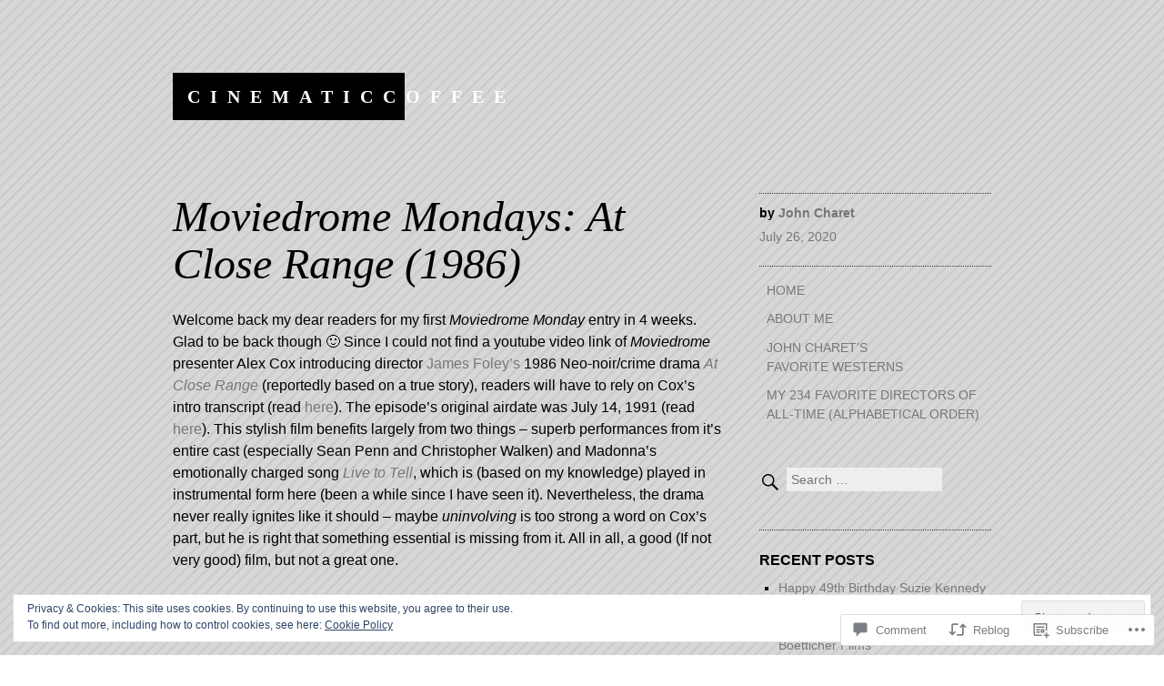

--- FILE ---
content_type: text/html; charset=UTF-8
request_url: https://cinematiccoffee.com/2020/07/26/moviedrome-mondays-at-close-range-1986/
body_size: 32105
content:
<!DOCTYPE html>
<html lang="en">
<head>
<meta charset="UTF-8">
<meta name="viewport" content="width=device-width, initial-scale=1">
<link rel="profile" href="http://gmpg.org/xfn/11">
<link rel="pingback" href="https://cinematiccoffee.com/xmlrpc.php">

<title>Moviedrome Mondays: At Close Range (1986) &#8211; cinematiccoffee</title>
<meta name='robots' content='max-image-preview:large' />

<!-- Async WordPress.com Remote Login -->
<script id="wpcom_remote_login_js">
var wpcom_remote_login_extra_auth = '';
function wpcom_remote_login_remove_dom_node_id( element_id ) {
	var dom_node = document.getElementById( element_id );
	if ( dom_node ) { dom_node.parentNode.removeChild( dom_node ); }
}
function wpcom_remote_login_remove_dom_node_classes( class_name ) {
	var dom_nodes = document.querySelectorAll( '.' + class_name );
	for ( var i = 0; i < dom_nodes.length; i++ ) {
		dom_nodes[ i ].parentNode.removeChild( dom_nodes[ i ] );
	}
}
function wpcom_remote_login_final_cleanup() {
	wpcom_remote_login_remove_dom_node_classes( "wpcom_remote_login_msg" );
	wpcom_remote_login_remove_dom_node_id( "wpcom_remote_login_key" );
	wpcom_remote_login_remove_dom_node_id( "wpcom_remote_login_validate" );
	wpcom_remote_login_remove_dom_node_id( "wpcom_remote_login_js" );
	wpcom_remote_login_remove_dom_node_id( "wpcom_request_access_iframe" );
	wpcom_remote_login_remove_dom_node_id( "wpcom_request_access_styles" );
}

// Watch for messages back from the remote login
window.addEventListener( "message", function( e ) {
	if ( e.origin === "https://r-login.wordpress.com" ) {
		var data = {};
		try {
			data = JSON.parse( e.data );
		} catch( e ) {
			wpcom_remote_login_final_cleanup();
			return;
		}

		if ( data.msg === 'LOGIN' ) {
			// Clean up the login check iframe
			wpcom_remote_login_remove_dom_node_id( "wpcom_remote_login_key" );

			var id_regex = new RegExp( /^[0-9]+$/ );
			var token_regex = new RegExp( /^.*|.*|.*$/ );
			if (
				token_regex.test( data.token )
				&& id_regex.test( data.wpcomid )
			) {
				// We have everything we need to ask for a login
				var script = document.createElement( "script" );
				script.setAttribute( "id", "wpcom_remote_login_validate" );
				script.src = '/remote-login.php?wpcom_remote_login=validate'
					+ '&wpcomid=' + data.wpcomid
					+ '&token=' + encodeURIComponent( data.token )
					+ '&host=' + window.location.protocol
					+ '//' + window.location.hostname
					+ '&postid=16669'
					+ '&is_singular=1';
				document.body.appendChild( script );
			}

			return;
		}

		// Safari ITP, not logged in, so redirect
		if ( data.msg === 'LOGIN-REDIRECT' ) {
			window.location = 'https://wordpress.com/log-in?redirect_to=' + window.location.href;
			return;
		}

		// Safari ITP, storage access failed, remove the request
		if ( data.msg === 'LOGIN-REMOVE' ) {
			var css_zap = 'html { -webkit-transition: margin-top 1s; transition: margin-top 1s; } /* 9001 */ html { margin-top: 0 !important; } * html body { margin-top: 0 !important; } @media screen and ( max-width: 782px ) { html { margin-top: 0 !important; } * html body { margin-top: 0 !important; } }';
			var style_zap = document.createElement( 'style' );
			style_zap.type = 'text/css';
			style_zap.appendChild( document.createTextNode( css_zap ) );
			document.body.appendChild( style_zap );

			var e = document.getElementById( 'wpcom_request_access_iframe' );
			e.parentNode.removeChild( e );

			document.cookie = 'wordpress_com_login_access=denied; path=/; max-age=31536000';

			return;
		}

		// Safari ITP
		if ( data.msg === 'REQUEST_ACCESS' ) {
			console.log( 'request access: safari' );

			// Check ITP iframe enable/disable knob
			if ( wpcom_remote_login_extra_auth !== 'safari_itp_iframe' ) {
				return;
			}

			// If we are in a "private window" there is no ITP.
			var private_window = false;
			try {
				var opendb = window.openDatabase( null, null, null, null );
			} catch( e ) {
				private_window = true;
			}

			if ( private_window ) {
				console.log( 'private window' );
				return;
			}

			var iframe = document.createElement( 'iframe' );
			iframe.id = 'wpcom_request_access_iframe';
			iframe.setAttribute( 'scrolling', 'no' );
			iframe.setAttribute( 'sandbox', 'allow-storage-access-by-user-activation allow-scripts allow-same-origin allow-top-navigation-by-user-activation' );
			iframe.src = 'https://r-login.wordpress.com/remote-login.php?wpcom_remote_login=request_access&origin=' + encodeURIComponent( data.origin ) + '&wpcomid=' + encodeURIComponent( data.wpcomid );

			var css = 'html { -webkit-transition: margin-top 1s; transition: margin-top 1s; } /* 9001 */ html { margin-top: 46px !important; } * html body { margin-top: 46px !important; } @media screen and ( max-width: 660px ) { html { margin-top: 71px !important; } * html body { margin-top: 71px !important; } #wpcom_request_access_iframe { display: block; height: 71px !important; } } #wpcom_request_access_iframe { border: 0px; height: 46px; position: fixed; top: 0; left: 0; width: 100%; min-width: 100%; z-index: 99999; background: #23282d; } ';

			var style = document.createElement( 'style' );
			style.type = 'text/css';
			style.id = 'wpcom_request_access_styles';
			style.appendChild( document.createTextNode( css ) );
			document.body.appendChild( style );

			document.body.appendChild( iframe );
		}

		if ( data.msg === 'DONE' ) {
			wpcom_remote_login_final_cleanup();
		}
	}
}, false );

// Inject the remote login iframe after the page has had a chance to load
// more critical resources
window.addEventListener( "DOMContentLoaded", function( e ) {
	var iframe = document.createElement( "iframe" );
	iframe.style.display = "none";
	iframe.setAttribute( "scrolling", "no" );
	iframe.setAttribute( "id", "wpcom_remote_login_key" );
	iframe.src = "https://r-login.wordpress.com/remote-login.php"
		+ "?wpcom_remote_login=key"
		+ "&origin=aHR0cHM6Ly9jaW5lbWF0aWNjb2ZmZWUuY29t"
		+ "&wpcomid=37065403"
		+ "&time=" + Math.floor( Date.now() / 1000 );
	document.body.appendChild( iframe );
}, false );
</script>
<link rel='dns-prefetch' href='//s0.wp.com' />
<link rel='dns-prefetch' href='//widgets.wp.com' />
<link rel='dns-prefetch' href='//af.pubmine.com' />
<link rel="alternate" type="application/rss+xml" title="cinematiccoffee &raquo; Feed" href="https://cinematiccoffee.com/feed/" />
<link rel="alternate" type="application/rss+xml" title="cinematiccoffee &raquo; Comments Feed" href="https://cinematiccoffee.com/comments/feed/" />
<link rel="alternate" type="application/rss+xml" title="cinematiccoffee &raquo; Moviedrome Mondays: At Close Range&nbsp;(1986) Comments Feed" href="https://cinematiccoffee.com/2020/07/26/moviedrome-mondays-at-close-range-1986/feed/" />
	<script type="text/javascript">
		/* <![CDATA[ */
		function addLoadEvent(func) {
			var oldonload = window.onload;
			if (typeof window.onload != 'function') {
				window.onload = func;
			} else {
				window.onload = function () {
					oldonload();
					func();
				}
			}
		}
		/* ]]> */
	</script>
	<link crossorigin='anonymous' rel='stylesheet' id='all-css-0-1' href='/_static/??-eJydjtsKwjAQRH/IuHipxQfxUySmQ02bG91Ni39vKoKgxQff9jAzh6UpKRODIAj5rJLLrQ1Mk21aCBNySWNvoZyeSOCT0wImlrvD2jCvaFnQQZI2/YuJcyAfm+zKdsDsaFSKLB/0y+hsj7f3SV91ucGXUspXMjrFEQPHv3692GCoRcBgy4CXz9l59qdNXe229fGwr7oHdfF+AA==&cssminify=yes' type='text/css' media='all' />
<style id='wp-emoji-styles-inline-css'>

	img.wp-smiley, img.emoji {
		display: inline !important;
		border: none !important;
		box-shadow: none !important;
		height: 1em !important;
		width: 1em !important;
		margin: 0 0.07em !important;
		vertical-align: -0.1em !important;
		background: none !important;
		padding: 0 !important;
	}
/*# sourceURL=wp-emoji-styles-inline-css */
</style>
<link crossorigin='anonymous' rel='stylesheet' id='all-css-2-1' href='/wp-content/plugins/gutenberg-core/v22.4.2/build/styles/block-library/style.min.css?m=1769608164i&cssminify=yes' type='text/css' media='all' />
<style id='wp-block-library-inline-css'>
.has-text-align-justify {
	text-align:justify;
}
.has-text-align-justify{text-align:justify;}

/*# sourceURL=wp-block-library-inline-css */
</style><style id='global-styles-inline-css'>
:root{--wp--preset--aspect-ratio--square: 1;--wp--preset--aspect-ratio--4-3: 4/3;--wp--preset--aspect-ratio--3-4: 3/4;--wp--preset--aspect-ratio--3-2: 3/2;--wp--preset--aspect-ratio--2-3: 2/3;--wp--preset--aspect-ratio--16-9: 16/9;--wp--preset--aspect-ratio--9-16: 9/16;--wp--preset--color--black: #000000;--wp--preset--color--cyan-bluish-gray: #abb8c3;--wp--preset--color--white: #ffffff;--wp--preset--color--pale-pink: #f78da7;--wp--preset--color--vivid-red: #cf2e2e;--wp--preset--color--luminous-vivid-orange: #ff6900;--wp--preset--color--luminous-vivid-amber: #fcb900;--wp--preset--color--light-green-cyan: #7bdcb5;--wp--preset--color--vivid-green-cyan: #00d084;--wp--preset--color--pale-cyan-blue: #8ed1fc;--wp--preset--color--vivid-cyan-blue: #0693e3;--wp--preset--color--vivid-purple: #9b51e0;--wp--preset--gradient--vivid-cyan-blue-to-vivid-purple: linear-gradient(135deg,rgb(6,147,227) 0%,rgb(155,81,224) 100%);--wp--preset--gradient--light-green-cyan-to-vivid-green-cyan: linear-gradient(135deg,rgb(122,220,180) 0%,rgb(0,208,130) 100%);--wp--preset--gradient--luminous-vivid-amber-to-luminous-vivid-orange: linear-gradient(135deg,rgb(252,185,0) 0%,rgb(255,105,0) 100%);--wp--preset--gradient--luminous-vivid-orange-to-vivid-red: linear-gradient(135deg,rgb(255,105,0) 0%,rgb(207,46,46) 100%);--wp--preset--gradient--very-light-gray-to-cyan-bluish-gray: linear-gradient(135deg,rgb(238,238,238) 0%,rgb(169,184,195) 100%);--wp--preset--gradient--cool-to-warm-spectrum: linear-gradient(135deg,rgb(74,234,220) 0%,rgb(151,120,209) 20%,rgb(207,42,186) 40%,rgb(238,44,130) 60%,rgb(251,105,98) 80%,rgb(254,248,76) 100%);--wp--preset--gradient--blush-light-purple: linear-gradient(135deg,rgb(255,206,236) 0%,rgb(152,150,240) 100%);--wp--preset--gradient--blush-bordeaux: linear-gradient(135deg,rgb(254,205,165) 0%,rgb(254,45,45) 50%,rgb(107,0,62) 100%);--wp--preset--gradient--luminous-dusk: linear-gradient(135deg,rgb(255,203,112) 0%,rgb(199,81,192) 50%,rgb(65,88,208) 100%);--wp--preset--gradient--pale-ocean: linear-gradient(135deg,rgb(255,245,203) 0%,rgb(182,227,212) 50%,rgb(51,167,181) 100%);--wp--preset--gradient--electric-grass: linear-gradient(135deg,rgb(202,248,128) 0%,rgb(113,206,126) 100%);--wp--preset--gradient--midnight: linear-gradient(135deg,rgb(2,3,129) 0%,rgb(40,116,252) 100%);--wp--preset--font-size--small: 13px;--wp--preset--font-size--medium: 20px;--wp--preset--font-size--large: 36px;--wp--preset--font-size--x-large: 42px;--wp--preset--font-family--albert-sans: 'Albert Sans', sans-serif;--wp--preset--font-family--alegreya: Alegreya, serif;--wp--preset--font-family--arvo: Arvo, serif;--wp--preset--font-family--bodoni-moda: 'Bodoni Moda', serif;--wp--preset--font-family--bricolage-grotesque: 'Bricolage Grotesque', sans-serif;--wp--preset--font-family--cabin: Cabin, sans-serif;--wp--preset--font-family--chivo: Chivo, sans-serif;--wp--preset--font-family--commissioner: Commissioner, sans-serif;--wp--preset--font-family--cormorant: Cormorant, serif;--wp--preset--font-family--courier-prime: 'Courier Prime', monospace;--wp--preset--font-family--crimson-pro: 'Crimson Pro', serif;--wp--preset--font-family--dm-mono: 'DM Mono', monospace;--wp--preset--font-family--dm-sans: 'DM Sans', sans-serif;--wp--preset--font-family--dm-serif-display: 'DM Serif Display', serif;--wp--preset--font-family--domine: Domine, serif;--wp--preset--font-family--eb-garamond: 'EB Garamond', serif;--wp--preset--font-family--epilogue: Epilogue, sans-serif;--wp--preset--font-family--fahkwang: Fahkwang, sans-serif;--wp--preset--font-family--figtree: Figtree, sans-serif;--wp--preset--font-family--fira-sans: 'Fira Sans', sans-serif;--wp--preset--font-family--fjalla-one: 'Fjalla One', sans-serif;--wp--preset--font-family--fraunces: Fraunces, serif;--wp--preset--font-family--gabarito: Gabarito, system-ui;--wp--preset--font-family--ibm-plex-mono: 'IBM Plex Mono', monospace;--wp--preset--font-family--ibm-plex-sans: 'IBM Plex Sans', sans-serif;--wp--preset--font-family--ibarra-real-nova: 'Ibarra Real Nova', serif;--wp--preset--font-family--instrument-serif: 'Instrument Serif', serif;--wp--preset--font-family--inter: Inter, sans-serif;--wp--preset--font-family--josefin-sans: 'Josefin Sans', sans-serif;--wp--preset--font-family--jost: Jost, sans-serif;--wp--preset--font-family--libre-baskerville: 'Libre Baskerville', serif;--wp--preset--font-family--libre-franklin: 'Libre Franklin', sans-serif;--wp--preset--font-family--literata: Literata, serif;--wp--preset--font-family--lora: Lora, serif;--wp--preset--font-family--merriweather: Merriweather, serif;--wp--preset--font-family--montserrat: Montserrat, sans-serif;--wp--preset--font-family--newsreader: Newsreader, serif;--wp--preset--font-family--noto-sans-mono: 'Noto Sans Mono', sans-serif;--wp--preset--font-family--nunito: Nunito, sans-serif;--wp--preset--font-family--open-sans: 'Open Sans', sans-serif;--wp--preset--font-family--overpass: Overpass, sans-serif;--wp--preset--font-family--pt-serif: 'PT Serif', serif;--wp--preset--font-family--petrona: Petrona, serif;--wp--preset--font-family--piazzolla: Piazzolla, serif;--wp--preset--font-family--playfair-display: 'Playfair Display', serif;--wp--preset--font-family--plus-jakarta-sans: 'Plus Jakarta Sans', sans-serif;--wp--preset--font-family--poppins: Poppins, sans-serif;--wp--preset--font-family--raleway: Raleway, sans-serif;--wp--preset--font-family--roboto: Roboto, sans-serif;--wp--preset--font-family--roboto-slab: 'Roboto Slab', serif;--wp--preset--font-family--rubik: Rubik, sans-serif;--wp--preset--font-family--rufina: Rufina, serif;--wp--preset--font-family--sora: Sora, sans-serif;--wp--preset--font-family--source-sans-3: 'Source Sans 3', sans-serif;--wp--preset--font-family--source-serif-4: 'Source Serif 4', serif;--wp--preset--font-family--space-mono: 'Space Mono', monospace;--wp--preset--font-family--syne: Syne, sans-serif;--wp--preset--font-family--texturina: Texturina, serif;--wp--preset--font-family--urbanist: Urbanist, sans-serif;--wp--preset--font-family--work-sans: 'Work Sans', sans-serif;--wp--preset--spacing--20: 0.44rem;--wp--preset--spacing--30: 0.67rem;--wp--preset--spacing--40: 1rem;--wp--preset--spacing--50: 1.5rem;--wp--preset--spacing--60: 2.25rem;--wp--preset--spacing--70: 3.38rem;--wp--preset--spacing--80: 5.06rem;--wp--preset--shadow--natural: 6px 6px 9px rgba(0, 0, 0, 0.2);--wp--preset--shadow--deep: 12px 12px 50px rgba(0, 0, 0, 0.4);--wp--preset--shadow--sharp: 6px 6px 0px rgba(0, 0, 0, 0.2);--wp--preset--shadow--outlined: 6px 6px 0px -3px rgb(255, 255, 255), 6px 6px rgb(0, 0, 0);--wp--preset--shadow--crisp: 6px 6px 0px rgb(0, 0, 0);}:where(body) { margin: 0; }:where(.is-layout-flex){gap: 0.5em;}:where(.is-layout-grid){gap: 0.5em;}body .is-layout-flex{display: flex;}.is-layout-flex{flex-wrap: wrap;align-items: center;}.is-layout-flex > :is(*, div){margin: 0;}body .is-layout-grid{display: grid;}.is-layout-grid > :is(*, div){margin: 0;}body{padding-top: 0px;padding-right: 0px;padding-bottom: 0px;padding-left: 0px;}:root :where(.wp-element-button, .wp-block-button__link){background-color: #32373c;border-width: 0;color: #fff;font-family: inherit;font-size: inherit;font-style: inherit;font-weight: inherit;letter-spacing: inherit;line-height: inherit;padding-top: calc(0.667em + 2px);padding-right: calc(1.333em + 2px);padding-bottom: calc(0.667em + 2px);padding-left: calc(1.333em + 2px);text-decoration: none;text-transform: inherit;}.has-black-color{color: var(--wp--preset--color--black) !important;}.has-cyan-bluish-gray-color{color: var(--wp--preset--color--cyan-bluish-gray) !important;}.has-white-color{color: var(--wp--preset--color--white) !important;}.has-pale-pink-color{color: var(--wp--preset--color--pale-pink) !important;}.has-vivid-red-color{color: var(--wp--preset--color--vivid-red) !important;}.has-luminous-vivid-orange-color{color: var(--wp--preset--color--luminous-vivid-orange) !important;}.has-luminous-vivid-amber-color{color: var(--wp--preset--color--luminous-vivid-amber) !important;}.has-light-green-cyan-color{color: var(--wp--preset--color--light-green-cyan) !important;}.has-vivid-green-cyan-color{color: var(--wp--preset--color--vivid-green-cyan) !important;}.has-pale-cyan-blue-color{color: var(--wp--preset--color--pale-cyan-blue) !important;}.has-vivid-cyan-blue-color{color: var(--wp--preset--color--vivid-cyan-blue) !important;}.has-vivid-purple-color{color: var(--wp--preset--color--vivid-purple) !important;}.has-black-background-color{background-color: var(--wp--preset--color--black) !important;}.has-cyan-bluish-gray-background-color{background-color: var(--wp--preset--color--cyan-bluish-gray) !important;}.has-white-background-color{background-color: var(--wp--preset--color--white) !important;}.has-pale-pink-background-color{background-color: var(--wp--preset--color--pale-pink) !important;}.has-vivid-red-background-color{background-color: var(--wp--preset--color--vivid-red) !important;}.has-luminous-vivid-orange-background-color{background-color: var(--wp--preset--color--luminous-vivid-orange) !important;}.has-luminous-vivid-amber-background-color{background-color: var(--wp--preset--color--luminous-vivid-amber) !important;}.has-light-green-cyan-background-color{background-color: var(--wp--preset--color--light-green-cyan) !important;}.has-vivid-green-cyan-background-color{background-color: var(--wp--preset--color--vivid-green-cyan) !important;}.has-pale-cyan-blue-background-color{background-color: var(--wp--preset--color--pale-cyan-blue) !important;}.has-vivid-cyan-blue-background-color{background-color: var(--wp--preset--color--vivid-cyan-blue) !important;}.has-vivid-purple-background-color{background-color: var(--wp--preset--color--vivid-purple) !important;}.has-black-border-color{border-color: var(--wp--preset--color--black) !important;}.has-cyan-bluish-gray-border-color{border-color: var(--wp--preset--color--cyan-bluish-gray) !important;}.has-white-border-color{border-color: var(--wp--preset--color--white) !important;}.has-pale-pink-border-color{border-color: var(--wp--preset--color--pale-pink) !important;}.has-vivid-red-border-color{border-color: var(--wp--preset--color--vivid-red) !important;}.has-luminous-vivid-orange-border-color{border-color: var(--wp--preset--color--luminous-vivid-orange) !important;}.has-luminous-vivid-amber-border-color{border-color: var(--wp--preset--color--luminous-vivid-amber) !important;}.has-light-green-cyan-border-color{border-color: var(--wp--preset--color--light-green-cyan) !important;}.has-vivid-green-cyan-border-color{border-color: var(--wp--preset--color--vivid-green-cyan) !important;}.has-pale-cyan-blue-border-color{border-color: var(--wp--preset--color--pale-cyan-blue) !important;}.has-vivid-cyan-blue-border-color{border-color: var(--wp--preset--color--vivid-cyan-blue) !important;}.has-vivid-purple-border-color{border-color: var(--wp--preset--color--vivid-purple) !important;}.has-vivid-cyan-blue-to-vivid-purple-gradient-background{background: var(--wp--preset--gradient--vivid-cyan-blue-to-vivid-purple) !important;}.has-light-green-cyan-to-vivid-green-cyan-gradient-background{background: var(--wp--preset--gradient--light-green-cyan-to-vivid-green-cyan) !important;}.has-luminous-vivid-amber-to-luminous-vivid-orange-gradient-background{background: var(--wp--preset--gradient--luminous-vivid-amber-to-luminous-vivid-orange) !important;}.has-luminous-vivid-orange-to-vivid-red-gradient-background{background: var(--wp--preset--gradient--luminous-vivid-orange-to-vivid-red) !important;}.has-very-light-gray-to-cyan-bluish-gray-gradient-background{background: var(--wp--preset--gradient--very-light-gray-to-cyan-bluish-gray) !important;}.has-cool-to-warm-spectrum-gradient-background{background: var(--wp--preset--gradient--cool-to-warm-spectrum) !important;}.has-blush-light-purple-gradient-background{background: var(--wp--preset--gradient--blush-light-purple) !important;}.has-blush-bordeaux-gradient-background{background: var(--wp--preset--gradient--blush-bordeaux) !important;}.has-luminous-dusk-gradient-background{background: var(--wp--preset--gradient--luminous-dusk) !important;}.has-pale-ocean-gradient-background{background: var(--wp--preset--gradient--pale-ocean) !important;}.has-electric-grass-gradient-background{background: var(--wp--preset--gradient--electric-grass) !important;}.has-midnight-gradient-background{background: var(--wp--preset--gradient--midnight) !important;}.has-small-font-size{font-size: var(--wp--preset--font-size--small) !important;}.has-medium-font-size{font-size: var(--wp--preset--font-size--medium) !important;}.has-large-font-size{font-size: var(--wp--preset--font-size--large) !important;}.has-x-large-font-size{font-size: var(--wp--preset--font-size--x-large) !important;}.has-albert-sans-font-family{font-family: var(--wp--preset--font-family--albert-sans) !important;}.has-alegreya-font-family{font-family: var(--wp--preset--font-family--alegreya) !important;}.has-arvo-font-family{font-family: var(--wp--preset--font-family--arvo) !important;}.has-bodoni-moda-font-family{font-family: var(--wp--preset--font-family--bodoni-moda) !important;}.has-bricolage-grotesque-font-family{font-family: var(--wp--preset--font-family--bricolage-grotesque) !important;}.has-cabin-font-family{font-family: var(--wp--preset--font-family--cabin) !important;}.has-chivo-font-family{font-family: var(--wp--preset--font-family--chivo) !important;}.has-commissioner-font-family{font-family: var(--wp--preset--font-family--commissioner) !important;}.has-cormorant-font-family{font-family: var(--wp--preset--font-family--cormorant) !important;}.has-courier-prime-font-family{font-family: var(--wp--preset--font-family--courier-prime) !important;}.has-crimson-pro-font-family{font-family: var(--wp--preset--font-family--crimson-pro) !important;}.has-dm-mono-font-family{font-family: var(--wp--preset--font-family--dm-mono) !important;}.has-dm-sans-font-family{font-family: var(--wp--preset--font-family--dm-sans) !important;}.has-dm-serif-display-font-family{font-family: var(--wp--preset--font-family--dm-serif-display) !important;}.has-domine-font-family{font-family: var(--wp--preset--font-family--domine) !important;}.has-eb-garamond-font-family{font-family: var(--wp--preset--font-family--eb-garamond) !important;}.has-epilogue-font-family{font-family: var(--wp--preset--font-family--epilogue) !important;}.has-fahkwang-font-family{font-family: var(--wp--preset--font-family--fahkwang) !important;}.has-figtree-font-family{font-family: var(--wp--preset--font-family--figtree) !important;}.has-fira-sans-font-family{font-family: var(--wp--preset--font-family--fira-sans) !important;}.has-fjalla-one-font-family{font-family: var(--wp--preset--font-family--fjalla-one) !important;}.has-fraunces-font-family{font-family: var(--wp--preset--font-family--fraunces) !important;}.has-gabarito-font-family{font-family: var(--wp--preset--font-family--gabarito) !important;}.has-ibm-plex-mono-font-family{font-family: var(--wp--preset--font-family--ibm-plex-mono) !important;}.has-ibm-plex-sans-font-family{font-family: var(--wp--preset--font-family--ibm-plex-sans) !important;}.has-ibarra-real-nova-font-family{font-family: var(--wp--preset--font-family--ibarra-real-nova) !important;}.has-instrument-serif-font-family{font-family: var(--wp--preset--font-family--instrument-serif) !important;}.has-inter-font-family{font-family: var(--wp--preset--font-family--inter) !important;}.has-josefin-sans-font-family{font-family: var(--wp--preset--font-family--josefin-sans) !important;}.has-jost-font-family{font-family: var(--wp--preset--font-family--jost) !important;}.has-libre-baskerville-font-family{font-family: var(--wp--preset--font-family--libre-baskerville) !important;}.has-libre-franklin-font-family{font-family: var(--wp--preset--font-family--libre-franklin) !important;}.has-literata-font-family{font-family: var(--wp--preset--font-family--literata) !important;}.has-lora-font-family{font-family: var(--wp--preset--font-family--lora) !important;}.has-merriweather-font-family{font-family: var(--wp--preset--font-family--merriweather) !important;}.has-montserrat-font-family{font-family: var(--wp--preset--font-family--montserrat) !important;}.has-newsreader-font-family{font-family: var(--wp--preset--font-family--newsreader) !important;}.has-noto-sans-mono-font-family{font-family: var(--wp--preset--font-family--noto-sans-mono) !important;}.has-nunito-font-family{font-family: var(--wp--preset--font-family--nunito) !important;}.has-open-sans-font-family{font-family: var(--wp--preset--font-family--open-sans) !important;}.has-overpass-font-family{font-family: var(--wp--preset--font-family--overpass) !important;}.has-pt-serif-font-family{font-family: var(--wp--preset--font-family--pt-serif) !important;}.has-petrona-font-family{font-family: var(--wp--preset--font-family--petrona) !important;}.has-piazzolla-font-family{font-family: var(--wp--preset--font-family--piazzolla) !important;}.has-playfair-display-font-family{font-family: var(--wp--preset--font-family--playfair-display) !important;}.has-plus-jakarta-sans-font-family{font-family: var(--wp--preset--font-family--plus-jakarta-sans) !important;}.has-poppins-font-family{font-family: var(--wp--preset--font-family--poppins) !important;}.has-raleway-font-family{font-family: var(--wp--preset--font-family--raleway) !important;}.has-roboto-font-family{font-family: var(--wp--preset--font-family--roboto) !important;}.has-roboto-slab-font-family{font-family: var(--wp--preset--font-family--roboto-slab) !important;}.has-rubik-font-family{font-family: var(--wp--preset--font-family--rubik) !important;}.has-rufina-font-family{font-family: var(--wp--preset--font-family--rufina) !important;}.has-sora-font-family{font-family: var(--wp--preset--font-family--sora) !important;}.has-source-sans-3-font-family{font-family: var(--wp--preset--font-family--source-sans-3) !important;}.has-source-serif-4-font-family{font-family: var(--wp--preset--font-family--source-serif-4) !important;}.has-space-mono-font-family{font-family: var(--wp--preset--font-family--space-mono) !important;}.has-syne-font-family{font-family: var(--wp--preset--font-family--syne) !important;}.has-texturina-font-family{font-family: var(--wp--preset--font-family--texturina) !important;}.has-urbanist-font-family{font-family: var(--wp--preset--font-family--urbanist) !important;}.has-work-sans-font-family{font-family: var(--wp--preset--font-family--work-sans) !important;}
/*# sourceURL=global-styles-inline-css */
</style>

<style id='classic-theme-styles-inline-css'>
.wp-block-button__link{background-color:#32373c;border-radius:9999px;box-shadow:none;color:#fff;font-size:1.125em;padding:calc(.667em + 2px) calc(1.333em + 2px);text-decoration:none}.wp-block-file__button{background:#32373c;color:#fff}.wp-block-accordion-heading{margin:0}.wp-block-accordion-heading__toggle{background-color:inherit!important;color:inherit!important}.wp-block-accordion-heading__toggle:not(:focus-visible){outline:none}.wp-block-accordion-heading__toggle:focus,.wp-block-accordion-heading__toggle:hover{background-color:inherit!important;border:none;box-shadow:none;color:inherit;padding:var(--wp--preset--spacing--20,1em) 0;text-decoration:none}.wp-block-accordion-heading__toggle:focus-visible{outline:auto;outline-offset:0}
/*# sourceURL=/wp-content/plugins/gutenberg-core/v22.4.2/build/styles/block-library/classic.min.css */
</style>
<link crossorigin='anonymous' rel='stylesheet' id='all-css-4-1' href='/_static/??-eJx9jksOwjAMRC9EsEAtnwXiKCgfC1LqJIqd9vq4qtgAYmPJM/PsgbkYn5NgEqBmytjuMTH4XFF1KlZAE4QhWhyRNLb1zBv4jc1FGeNcqchsdFJsZOShIP/jBpRi/dOotJ5YDeCW3t5twhRyBdskkxWJ/osCrh5ci2OACavTzyoulflzX7pc6bI7Hk777tx1/fACNXxjkA==&cssminify=yes' type='text/css' media='all' />
<link rel='stylesheet' id='verbum-gutenberg-css-css' href='https://widgets.wp.com/verbum-block-editor/block-editor.css?ver=1738686361' media='all' />
<link crossorigin='anonymous' rel='stylesheet' id='all-css-6-1' href='/_static/??-eJx9y0EKAjEMheELWcNARV2IZ+mEWCttEprUYW7vuBs37t4P74NFAwo7sYM/qZGBjhkwqbypm0BhBPO1UlgUpR3R7AA71EbQOnJhg05zlbzNDNtrl/9QJglVMHkR/onwqKn0L7232xRP1xgv5ym+PqK+QdM=&cssminify=yes' type='text/css' media='all' />
<link crossorigin='anonymous' rel='stylesheet' id='print-css-7-1' href='/wp-content/mu-plugins/global-print/global-print.css?m=1465851035i&cssminify=yes' type='text/css' media='print' />
<style id='jetpack-global-styles-frontend-style-inline-css'>
:root { --font-headings: unset; --font-base: unset; --font-headings-default: -apple-system,BlinkMacSystemFont,"Segoe UI",Roboto,Oxygen-Sans,Ubuntu,Cantarell,"Helvetica Neue",sans-serif; --font-base-default: -apple-system,BlinkMacSystemFont,"Segoe UI",Roboto,Oxygen-Sans,Ubuntu,Cantarell,"Helvetica Neue",sans-serif;}
/*# sourceURL=jetpack-global-styles-frontend-style-inline-css */
</style>
<link crossorigin='anonymous' rel='stylesheet' id='all-css-10-1' href='/_static/??-eJyNjcsKAjEMRX/IGtQZBxfip0hMS9sxTYppGfx7H7gRN+7ugcs5sFRHKi1Ig9Jd5R6zGMyhVaTrh8G6QFHfORhYwlvw6P39PbPENZmt4G/ROQuBKWVkxxrVvuBH1lIoz2waILJekF+HUzlupnG3nQ77YZwfuRJIaQ==&cssminify=yes' type='text/css' media='all' />
<script type="text/javascript" id="jetpack_related-posts-js-extra">
/* <![CDATA[ */
var related_posts_js_options = {"post_heading":"h4"};
//# sourceURL=jetpack_related-posts-js-extra
/* ]]> */
</script>
<script type="text/javascript" id="wpcom-actionbar-placeholder-js-extra">
/* <![CDATA[ */
var actionbardata = {"siteID":"37065403","postID":"16669","siteURL":"https://cinematiccoffee.com","xhrURL":"https://cinematiccoffee.com/wp-admin/admin-ajax.php","nonce":"25beab2906","isLoggedIn":"","statusMessage":"","subsEmailDefault":"instantly","proxyScriptUrl":"https://s0.wp.com/wp-content/js/wpcom-proxy-request.js?m=1513050504i&amp;ver=20211021","shortlink":"https://wp.me/p2vwp5-4kR","i18n":{"followedText":"New posts from this site will now appear in your \u003Ca href=\"https://wordpress.com/reader\"\u003EReader\u003C/a\u003E","foldBar":"Collapse this bar","unfoldBar":"Expand this bar","shortLinkCopied":"Shortlink copied to clipboard."}};
//# sourceURL=wpcom-actionbar-placeholder-js-extra
/* ]]> */
</script>
<script type="text/javascript" id="jetpack-mu-wpcom-settings-js-before">
/* <![CDATA[ */
var JETPACK_MU_WPCOM_SETTINGS = {"assetsUrl":"https://s0.wp.com/wp-content/mu-plugins/jetpack-mu-wpcom-plugin/sun/jetpack_vendor/automattic/jetpack-mu-wpcom/src/build/"};
//# sourceURL=jetpack-mu-wpcom-settings-js-before
/* ]]> */
</script>
<script crossorigin='anonymous' type='text/javascript'  src='/_static/??-eJxdjd0KAiEQhV+o2clg2b2JHiVcFdF0HBxt6+3bhYjq6vBx/nBlMIWao4a5A6fuAwlG11ib25tROuE1kMGlh2SxuqSbs8BFmvzSkAMNUQ74tRu3TGrAtTye/96Siv+8rqVabQVM0iJO9qLJjPfTLkCFwFuu28Qln9U0jkelpnmOL35BR9g='></script>
<script type="text/javascript" id="rlt-proxy-js-after">
/* <![CDATA[ */
	rltInitialize( {"token":null,"iframeOrigins":["https:\/\/widgets.wp.com"]} );
//# sourceURL=rlt-proxy-js-after
/* ]]> */
</script>
<link rel="EditURI" type="application/rsd+xml" title="RSD" href="https://cinematiccoffee.wordpress.com/xmlrpc.php?rsd" />
<meta name="generator" content="WordPress.com" />
<link rel="canonical" href="https://cinematiccoffee.com/2020/07/26/moviedrome-mondays-at-close-range-1986/" />
<link rel='shortlink' href='https://wp.me/p2vwp5-4kR' />
<link rel="alternate" type="application/json+oembed" href="https://public-api.wordpress.com/oembed/?format=json&amp;url=https%3A%2F%2Fcinematiccoffee.com%2F2020%2F07%2F26%2Fmoviedrome-mondays-at-close-range-1986%2F&amp;for=wpcom-auto-discovery" /><link rel="alternate" type="application/xml+oembed" href="https://public-api.wordpress.com/oembed/?format=xml&amp;url=https%3A%2F%2Fcinematiccoffee.com%2F2020%2F07%2F26%2Fmoviedrome-mondays-at-close-range-1986%2F&amp;for=wpcom-auto-discovery" />
<!-- Jetpack Open Graph Tags -->
<meta property="og:type" content="article" />
<meta property="og:title" content="Moviedrome Mondays: At Close Range (1986)" />
<meta property="og:url" content="https://cinematiccoffee.com/2020/07/26/moviedrome-mondays-at-close-range-1986/" />
<meta property="og:description" content="Welcome back my dear readers for my first Moviedrome Monday entry in 4 weeks. Glad to be back though :) Since I could not find a youtube video link of Moviedrome presenter Alex Cox introducing dire…" />
<meta property="article:published_time" content="2020-07-27T01:49:23+00:00" />
<meta property="article:modified_time" content="2020-07-27T01:49:23+00:00" />
<meta property="og:site_name" content="cinematiccoffee" />
<meta property="og:image" content="http://img.youtube.com/vi/4yef-52AeaI/0.jpg" />
<meta property="og:image:secure_url" content="https://img.youtube.com/vi/4yef-52AeaI/0.jpg" />
<meta property="og:image:width" content="200" />
<meta property="og:image:height" content="200" />
<meta property="og:image:alt" content="" />
<meta property="og:locale" content="en_US" />
<meta property="article:publisher" content="https://www.facebook.com/WordPresscom" />
<meta name="twitter:text:title" content="Moviedrome Mondays: At Close Range&nbsp;(1986)" />
<meta name="twitter:card" content="summary" />

<!-- End Jetpack Open Graph Tags -->
<link rel="shortcut icon" type="image/x-icon" href="https://s0.wp.com/i/favicon.ico?m=1713425267i" sizes="16x16 24x24 32x32 48x48" />
<link rel="icon" type="image/x-icon" href="https://s0.wp.com/i/favicon.ico?m=1713425267i" sizes="16x16 24x24 32x32 48x48" />
<link rel="apple-touch-icon" href="https://s0.wp.com/i/webclip.png?m=1713868326i" />
<link rel='openid.server' href='https://cinematiccoffee.com/?openidserver=1' />
<link rel='openid.delegate' href='https://cinematiccoffee.com/' />
<link rel="search" type="application/opensearchdescription+xml" href="https://cinematiccoffee.com/osd.xml" title="cinematiccoffee" />
<link rel="search" type="application/opensearchdescription+xml" href="https://s1.wp.com/opensearch.xml" title="WordPress.com" />
		<style type="text/css">
			.recentcomments a {
				display: inline !important;
				padding: 0 !important;
				margin: 0 !important;
			}

			table.recentcommentsavatartop img.avatar, table.recentcommentsavatarend img.avatar {
				border: 0px;
				margin: 0;
			}

			table.recentcommentsavatartop a, table.recentcommentsavatarend a {
				border: 0px !important;
				background-color: transparent !important;
			}

			td.recentcommentsavatarend, td.recentcommentsavatartop {
				padding: 0px 0px 1px 0px;
				margin: 0px;
			}

			td.recentcommentstextend {
				border: none !important;
				padding: 0px 0px 2px 10px;
			}

			.rtl td.recentcommentstextend {
				padding: 0px 10px 2px 0px;
			}

			td.recentcommentstexttop {
				border: none;
				padding: 0px 0px 0px 10px;
			}

			.rtl td.recentcommentstexttop {
				padding: 0px 10px 0px 0px;
			}
		</style>
		<meta name="description" content="Welcome back my dear readers for my first Moviedrome Monday entry in 4 weeks. Glad to be back though :) Since I could not find a youtube video link of Moviedrome presenter Alex Cox introducing director James Foley&#039;s 1986 Neo-noir/crime drama At Close Range (reportedly based on a true story), readers will have to rely&hellip;" />
<style type="text/css" id="custom-background-css">
body.custom-background { background-image: url("https://s0.wp.com/wp-content/themes/pub/capoverso/img/capoverso-default-background2x.png?m=1416984253i"); background-position: left top; background-size: auto; background-repeat: repeat; background-attachment: scroll; }
</style>
	<script type="text/javascript">
/* <![CDATA[ */
var wa_client = {}; wa_client.cmd = []; wa_client.config = { 'blog_id': 37065403, 'blog_language': 'en', 'is_wordads': false, 'hosting_type': 0, 'afp_account_id': null, 'afp_host_id': 5038568878849053, 'theme': 'pub/capoverso', '_': { 'title': 'Advertisement', 'privacy_settings': 'Privacy Settings' }, 'formats': [ 'inline', 'belowpost', 'bottom_sticky', 'sidebar_sticky_right', 'sidebar', 'gutenberg_rectangle', 'gutenberg_leaderboard', 'gutenberg_mobile_leaderboard', 'gutenberg_skyscraper' ] };
/* ]]> */
</script>
		<script type="text/javascript">

			window.doNotSellCallback = function() {

				var linkElements = [
					'a[href="https://wordpress.com/?ref=footer_blog"]',
					'a[href="https://wordpress.com/?ref=footer_website"]',
					'a[href="https://wordpress.com/?ref=vertical_footer"]',
					'a[href^="https://wordpress.com/?ref=footer_segment_"]',
				].join(',');

				var dnsLink = document.createElement( 'a' );
				dnsLink.href = 'https://wordpress.com/advertising-program-optout/';
				dnsLink.classList.add( 'do-not-sell-link' );
				dnsLink.rel = 'nofollow';
				dnsLink.style.marginLeft = '0.5em';
				dnsLink.textContent = 'Do Not Sell or Share My Personal Information';

				var creditLinks = document.querySelectorAll( linkElements );

				if ( 0 === creditLinks.length ) {
					return false;
				}

				Array.prototype.forEach.call( creditLinks, function( el ) {
					el.insertAdjacentElement( 'afterend', dnsLink );
				});

				return true;
			};

		</script>
		<script type="text/javascript">
	window.google_analytics_uacct = "UA-52447-2";
</script>

<script type="text/javascript">
	var _gaq = _gaq || [];
	_gaq.push(['_setAccount', 'UA-52447-2']);
	_gaq.push(['_gat._anonymizeIp']);
	_gaq.push(['_setDomainName', 'none']);
	_gaq.push(['_setAllowLinker', true]);
	_gaq.push(['_initData']);
	_gaq.push(['_trackPageview']);

	(function() {
		var ga = document.createElement('script'); ga.type = 'text/javascript'; ga.async = true;
		ga.src = ('https:' == document.location.protocol ? 'https://ssl' : 'http://www') + '.google-analytics.com/ga.js';
		(document.getElementsByTagName('head')[0] || document.getElementsByTagName('body')[0]).appendChild(ga);
	})();
</script>
<link crossorigin='anonymous' rel='stylesheet' id='all-css-0-3' href='/wp-content/mu-plugins/jetpack-mu-wpcom-plugin/sun/jetpack_vendor/automattic/jetpack-classic-theme-helper/dist/responsive-videos/responsive-videos.css?m=1737671034i&cssminify=yes' type='text/css' media='all' />
</head>

<body class="wp-singular post-template-default single single-post postid-16669 single-format-standard custom-background wp-theme-pubcapoverso customizer-styles-applied default-custom-background jetpack-reblog-enabled">
<div id="page" class="hfeed site">
	<a class="skip-link screen-reader-text" href="#content">Skip to content</a>
	<a class="skip-link screen-reader-text" href="#site-navigation">Skip to navigation</a>
	<header id="masthead" class="site-header" role="banner">
		<div class="site-branding">
						<h1 class="site-title"><a href="https://cinematiccoffee.com/" rel="home">cinematiccoffee</a></h1>
			<h2 class="site-description">Fine Conversations About Cinema</h2>
		</div>
	</header><!-- #masthead -->

	<div id="content" class="site-content">

	<div id="primary" class="content-area">
		<main id="main" class="site-main" role="main">

		
			
<article id="post-16669" class="post-16669 post type-post status-publish format-standard hentry category-alex-cox category-moviedrome tag-at-close-range">
	<header class="entry-header">
		<h1 class="entry-title">Moviedrome Mondays: At Close Range&nbsp;(1986)</h1>
		<div class="entry-meta">
			<span class="byline"> by <span class="author vcard"><a class="url fn n" href="https://cinematiccoffee.com/author/cinematiccoffee/">John Charet</a></span></span><span class="posted-on"><a href="https://cinematiccoffee.com/2020/07/26/moviedrome-mondays-at-close-range-1986/" rel="bookmark"><time class="entry-date published updated" datetime="2020-07-26T20:49:23-05:00">July 26, 2020</time></a></span>		</div><!-- .entry-meta -->
	</header><!-- .entry-header -->

	<div class="entry-content">
		<p>Welcome back my dear readers for my first <em>Moviedrome Monday</em> entry in 4 weeks. Glad to be back though 🙂 Since I could not find a youtube video link of <em>Moviedrome</em> presenter Alex Cox introducing director <a href="https://en.wikipedia.org/wiki/James_Foley_(director)">James Foley&#8217;s</a> 1986 Neo-noir/crime drama <a href="https://en.wikipedia.org/wiki/At_Close_Range"><em>At Close Range</em></a> (reportedly based on a true story), readers will have to rely on Cox&#8217;s intro transcript (read <a href="https://moviedromer.tumblr.com/post/75923685168/at-close-range-1986">here</a>). The episode&#8217;s original airdate was July 14, 1991 (read <a href="https://moviedromer.tumblr.com/post/75923685168/at-close-range-1986">here</a>). This stylish film benefits largely from two things &#8211; superb performances from it&#8217;s entire cast (especially Sean Penn and Christopher Walken) and Madonna&#8217;s emotionally charged song <em><a href="https://en.wikipedia.org/wiki/Live_to_Tell">Live to Tell</a></em>, which is (based on my knowledge) played in instrumental form here (been a while since I have seen it). Nevertheless, the drama never really ignites like it should &#8211; maybe <em>uninvolving</em> is too strong a word on Cox&#8217;s part, but he is right that something essential is missing from it. All in all, a good (If not very good) film, but not a great one.</p>
<p>Here is a <em>youtube</em> video link to the film&#8217;s original theatrical trailer</p>
<div class="jetpack-video-wrapper"><span class="embed-youtube" style="text-align:center; display: block;"><iframe class="youtube-player" width="605" height="341" src="https://www.youtube.com/embed/4yef-52AeaI?version=3&#038;rel=1&#038;showsearch=0&#038;showinfo=1&#038;iv_load_policy=1&#038;fs=1&#038;hl=en&#038;autohide=2&#038;wmode=transparent" allowfullscreen="true" style="border:0;" sandbox="allow-scripts allow-same-origin allow-popups allow-presentation allow-popups-to-escape-sandbox"></iframe></span></div>
<p>Here is a <em>youtube</em> video link to a music video of Madonna&#8217;s aforementioned song <em>Live to Tell</em></p>
<div class="jetpack-video-wrapper"><span class="embed-youtube" style="text-align:center; display: block;"><iframe class="youtube-player" width="605" height="341" src="https://www.youtube.com/embed/IzAO9A9GjgI?version=3&#038;rel=1&#038;showsearch=0&#038;showinfo=1&#038;iv_load_policy=1&#038;fs=1&#038;hl=en&#038;autohide=2&#038;wmode=transparent" allowfullscreen="true" style="border:0;" sandbox="allow-scripts allow-same-origin allow-popups allow-presentation allow-popups-to-escape-sandbox"></iframe></span></div>
<div id="atatags-370373-697d3015a0a26">
		<script type="text/javascript">
			__ATA = window.__ATA || {};
			__ATA.cmd = window.__ATA.cmd || [];
			__ATA.cmd.push(function() {
				__ATA.initVideoSlot('atatags-370373-697d3015a0a26', {
					sectionId: '370373',
					format: 'inread'
				});
			});
		</script>
	</div><span id="wordads-inline-marker" style="display: none;"></span><div id="jp-post-flair" class="sharedaddy sd-like-enabled sd-sharing-enabled"><div class="sharedaddy sd-sharing-enabled"><div class="robots-nocontent sd-block sd-social sd-social-icon-text sd-sharing"><h3 class="sd-title">Share this:</h3><div class="sd-content"><ul><li class="share-twitter"><a rel="nofollow noopener noreferrer"
				data-shared="sharing-twitter-16669"
				class="share-twitter sd-button share-icon"
				href="https://cinematiccoffee.com/2020/07/26/moviedrome-mondays-at-close-range-1986/?share=twitter"
				target="_blank"
				aria-labelledby="sharing-twitter-16669"
				>
				<span id="sharing-twitter-16669" hidden>Share on X (Opens in new window)</span>
				<span>X</span>
			</a></li><li class="share-facebook"><a rel="nofollow noopener noreferrer"
				data-shared="sharing-facebook-16669"
				class="share-facebook sd-button share-icon"
				href="https://cinematiccoffee.com/2020/07/26/moviedrome-mondays-at-close-range-1986/?share=facebook"
				target="_blank"
				aria-labelledby="sharing-facebook-16669"
				>
				<span id="sharing-facebook-16669" hidden>Share on Facebook (Opens in new window)</span>
				<span>Facebook</span>
			</a></li><li class="share-end"></li></ul></div></div></div><div class='sharedaddy sd-block sd-like jetpack-likes-widget-wrapper jetpack-likes-widget-unloaded' id='like-post-wrapper-37065403-16669-697d3015a0ed8' data-src='//widgets.wp.com/likes/index.html?ver=20260130#blog_id=37065403&amp;post_id=16669&amp;origin=cinematiccoffee.wordpress.com&amp;obj_id=37065403-16669-697d3015a0ed8&amp;domain=cinematiccoffee.com' data-name='like-post-frame-37065403-16669-697d3015a0ed8' data-title='Like or Reblog'><div class='likes-widget-placeholder post-likes-widget-placeholder' style='height: 55px;'><span class='button'><span>Like</span></span> <span class='loading'>Loading...</span></div><span class='sd-text-color'></span><a class='sd-link-color'></a></div>
<div id='jp-relatedposts' class='jp-relatedposts' >
	<h3 class="jp-relatedposts-headline"><em>Related</em></h3>
</div></div>			</div><!-- .entry-content -->

	<footer class="entry-footer">
		<div class="categories-and-tags"><span class="cat-links"><a href="https://cinematiccoffee.com/category/alex-cox/" rel="category tag">Alex Cox</a> <a href="https://cinematiccoffee.com/category/moviedrome/" rel="category tag">Moviedrome</a></span><span class="tags-links"><a href="https://cinematiccoffee.com/tag/at-close-range/" rel="tag">At Close Range</a></span></div>	</footer><!-- .entry-footer -->
</article><!-- #post-## -->

				<nav class="navigation post-navigation" role="navigation">
		<h1 class="screen-reader-text">Post navigation</h1>
		<div class="nav-links">
			<div class="nav-previous"><a href="https://cinematiccoffee.com/2020/07/05/a-little-break/" rel="prev"><span class="meta-nav">&larr;</span>&nbsp;A Little Break</a></div><div class="nav-next"><a href="https://cinematiccoffee.com/2020/08/02/moviedrome-mondays-the-duellists-1977-and-cape-fear-1962/" rel="next">Moviedrome Mondays: The Duellists (1977) and Cape Fear&nbsp;(1962)&nbsp;<span class="meta-nav">&rarr;</span></a></div>		</div><!-- .nav-links -->
	</nav><!-- .navigation -->
	
			
<div id="comments" class="comments-area">

	
			<h2 class="comments-title">
			12 thoughts on &ldquo;<span>Moviedrome Mondays: At Close Range&nbsp;(1986)</span>&rdquo;		</h2>

		
		<ol class="comment-list">
					<li id="comment-7239" class="comment byuser comment-author-beetleypete even thread-even depth-1">
			<article id="div-comment-7239" class="comment-body">
				<footer class="comment-meta">
					<div class="comment-author vcard">
						<img referrerpolicy="no-referrer" alt='beetleypete&#039;s avatar' src='https://2.gravatar.com/avatar/e86aa9166bb386ed418893363c3209d6f7bedb729c8f1351e43903f772a9fffe?s=32&#038;d=identicon&#038;r=G' srcset='https://2.gravatar.com/avatar/e86aa9166bb386ed418893363c3209d6f7bedb729c8f1351e43903f772a9fffe?s=32&#038;d=identicon&#038;r=G 1x, https://2.gravatar.com/avatar/e86aa9166bb386ed418893363c3209d6f7bedb729c8f1351e43903f772a9fffe?s=48&#038;d=identicon&#038;r=G 1.5x, https://2.gravatar.com/avatar/e86aa9166bb386ed418893363c3209d6f7bedb729c8f1351e43903f772a9fffe?s=64&#038;d=identicon&#038;r=G 2x, https://2.gravatar.com/avatar/e86aa9166bb386ed418893363c3209d6f7bedb729c8f1351e43903f772a9fffe?s=96&#038;d=identicon&#038;r=G 3x, https://2.gravatar.com/avatar/e86aa9166bb386ed418893363c3209d6f7bedb729c8f1351e43903f772a9fffe?s=128&#038;d=identicon&#038;r=G 4x' class='avatar avatar-32' height='32' width='32' decoding='async' />						<b class="fn"><a href="http://beetleypete.wordpress.com" class="url" rel="ugc external nofollow">beetleypete</a></b> <span class="says">says:</span>					</div><!-- .comment-author -->

					<div class="comment-metadata">
						<a href="https://cinematiccoffee.com/2020/07/26/moviedrome-mondays-at-close-range-1986/#comment-7239"><time datetime="2020-07-27T03:40:34-05:00">July 27, 2020 at 3:40 am</time></a>					</div><!-- .comment-metadata -->

									</footer><!-- .comment-meta -->

				<div class="comment-content">
					<p>I had this film on VHS, after enjoying it at the cinema. I thought Walken was excellent in it. I might get around to buying a DVD copy soon.<br />
Best wishes, Pete.</p>
				</div><!-- .comment-content -->

							</article><!-- .comment-body -->
		</li><!-- #comment-## -->
		<li id="comment-7241" class="comment byuser comment-author-allthingsthriller odd alt thread-odd thread-alt depth-1">
			<article id="div-comment-7241" class="comment-body">
				<footer class="comment-meta">
					<div class="comment-author vcard">
						<img referrerpolicy="no-referrer" alt='allthingsthriller&#039;s avatar' src='https://2.gravatar.com/avatar/e7d624575d8d5cf04a2d36203d515b1ab416b4d5439fae8ce6fd3fb90e32e767?s=32&#038;d=identicon&#038;r=G' srcset='https://2.gravatar.com/avatar/e7d624575d8d5cf04a2d36203d515b1ab416b4d5439fae8ce6fd3fb90e32e767?s=32&#038;d=identicon&#038;r=G 1x, https://2.gravatar.com/avatar/e7d624575d8d5cf04a2d36203d515b1ab416b4d5439fae8ce6fd3fb90e32e767?s=48&#038;d=identicon&#038;r=G 1.5x, https://2.gravatar.com/avatar/e7d624575d8d5cf04a2d36203d515b1ab416b4d5439fae8ce6fd3fb90e32e767?s=64&#038;d=identicon&#038;r=G 2x, https://2.gravatar.com/avatar/e7d624575d8d5cf04a2d36203d515b1ab416b4d5439fae8ce6fd3fb90e32e767?s=96&#038;d=identicon&#038;r=G 3x, https://2.gravatar.com/avatar/e7d624575d8d5cf04a2d36203d515b1ab416b4d5439fae8ce6fd3fb90e32e767?s=128&#038;d=identicon&#038;r=G 4x' class='avatar avatar-32' height='32' width='32' decoding='async' />						<b class="fn"><a href="http://allthingsthriller.wordpress.com" class="url" rel="ugc external nofollow">allthingsthriller</a></b> <span class="says">says:</span>					</div><!-- .comment-author -->

					<div class="comment-metadata">
						<a href="https://cinematiccoffee.com/2020/07/26/moviedrome-mondays-at-close-range-1986/#comment-7241"><time datetime="2020-07-27T10:47:20-05:00">July 27, 2020 at 10:47 am</time></a>					</div><!-- .comment-metadata -->

									</footer><!-- .comment-meta -->

				<div class="comment-content">
					<p>It hit on all eight for me, John. I liked everything about it, even the pacing, but I can see where its quietness could be used against it. It&#8217;s hard to believe that James Foley directed this and Glengarry Glen Ross  and the sequels to Fifty Shades of Grey.</p>
				</div><!-- .comment-content -->

							</article><!-- .comment-body -->
		</li><!-- #comment-## -->
		<li id="comment-7243" class="comment byuser comment-author-jclarkblogs even thread-even depth-1">
			<article id="div-comment-7243" class="comment-body">
				<footer class="comment-meta">
					<div class="comment-author vcard">
						<img referrerpolicy="no-referrer" alt='jclark&#039;s avatar' src='https://2.gravatar.com/avatar/8f73d7652d2f688bb6aed5d265d0a26299e865337f47a357b89066047a814e8d?s=32&#038;d=identicon&#038;r=G' srcset='https://2.gravatar.com/avatar/8f73d7652d2f688bb6aed5d265d0a26299e865337f47a357b89066047a814e8d?s=32&#038;d=identicon&#038;r=G 1x, https://2.gravatar.com/avatar/8f73d7652d2f688bb6aed5d265d0a26299e865337f47a357b89066047a814e8d?s=48&#038;d=identicon&#038;r=G 1.5x, https://2.gravatar.com/avatar/8f73d7652d2f688bb6aed5d265d0a26299e865337f47a357b89066047a814e8d?s=64&#038;d=identicon&#038;r=G 2x, https://2.gravatar.com/avatar/8f73d7652d2f688bb6aed5d265d0a26299e865337f47a357b89066047a814e8d?s=96&#038;d=identicon&#038;r=G 3x, https://2.gravatar.com/avatar/8f73d7652d2f688bb6aed5d265d0a26299e865337f47a357b89066047a814e8d?s=128&#038;d=identicon&#038;r=G 4x' class='avatar avatar-32' height='32' width='32' decoding='async' />						<b class="fn"><a href="http://jclarkblogs.wordpress.com" class="url" rel="ugc external nofollow">jclark</a></b> <span class="says">says:</span>					</div><!-- .comment-author -->

					<div class="comment-metadata">
						<a href="https://cinematiccoffee.com/2020/07/26/moviedrome-mondays-at-close-range-1986/#comment-7243"><time datetime="2020-07-28T02:30:54-05:00">July 28, 2020 at 2:30 am</time></a>					</div><!-- .comment-metadata -->

									</footer><!-- .comment-meta -->

				<div class="comment-content">
					<p>I really like the instrumental version of Live To Tell played at the beginning of the film. Very atmospheric.</p>
				</div><!-- .comment-content -->

							</article><!-- .comment-body -->
		</li><!-- #comment-## -->
		<li id="comment-7244" class="comment byuser comment-author-paul1968s odd alt thread-odd thread-alt depth-1">
			<article id="div-comment-7244" class="comment-body">
				<footer class="comment-meta">
					<div class="comment-author vcard">
						<img referrerpolicy="no-referrer" alt='Paul S.&#039;s avatar' src='https://1.gravatar.com/avatar/ae412f71bcd04318bee1e14c856f427255355ca9eea6b170a95c871a1a51de99?s=32&#038;d=identicon&#038;r=G' srcset='https://1.gravatar.com/avatar/ae412f71bcd04318bee1e14c856f427255355ca9eea6b170a95c871a1a51de99?s=32&#038;d=identicon&#038;r=G 1x, https://1.gravatar.com/avatar/ae412f71bcd04318bee1e14c856f427255355ca9eea6b170a95c871a1a51de99?s=48&#038;d=identicon&#038;r=G 1.5x, https://1.gravatar.com/avatar/ae412f71bcd04318bee1e14c856f427255355ca9eea6b170a95c871a1a51de99?s=64&#038;d=identicon&#038;r=G 2x, https://1.gravatar.com/avatar/ae412f71bcd04318bee1e14c856f427255355ca9eea6b170a95c871a1a51de99?s=96&#038;d=identicon&#038;r=G 3x, https://1.gravatar.com/avatar/ae412f71bcd04318bee1e14c856f427255355ca9eea6b170a95c871a1a51de99?s=128&#038;d=identicon&#038;r=G 4x' class='avatar avatar-32' height='32' width='32' loading='lazy' decoding='async' />						<b class="fn"><a href="https://pfeifferfilmsandmegmovies.wordpress.com/" class="url" rel="ugc external nofollow">Paul S</a></b> <span class="says">says:</span>					</div><!-- .comment-author -->

					<div class="comment-metadata">
						<a href="https://cinematiccoffee.com/2020/07/26/moviedrome-mondays-at-close-range-1986/#comment-7244"><time datetime="2020-07-28T09:27:31-05:00">July 28, 2020 at 9:27 am</time></a>					</div><!-- .comment-metadata -->

									</footer><!-- .comment-meta -->

				<div class="comment-content">
					<p>I hadn&#8217;t realised At Close Range was written by Elia Kazan&#8217;s son. After reading Cox&#8217;s introduction I might finally get around to watching this, if only for Walken&#8217;s performance.</p>
				</div><!-- .comment-content -->

							</article><!-- .comment-body -->
		</li><!-- #comment-## -->
		<li id="comment-7246" class="comment byuser comment-author-cinematiccoffee bypostauthor even thread-even depth-1">
			<article id="div-comment-7246" class="comment-body">
				<footer class="comment-meta">
					<div class="comment-author vcard">
						<img referrerpolicy="no-referrer" alt='John Charet&#039;s avatar' src='https://1.gravatar.com/avatar/d91d0efad1681126d49cdde7b1552dbdcccd0f7c1f6cc1e7b0f4a92b0c495224?s=32&#038;d=identicon&#038;r=G' srcset='https://1.gravatar.com/avatar/d91d0efad1681126d49cdde7b1552dbdcccd0f7c1f6cc1e7b0f4a92b0c495224?s=32&#038;d=identicon&#038;r=G 1x, https://1.gravatar.com/avatar/d91d0efad1681126d49cdde7b1552dbdcccd0f7c1f6cc1e7b0f4a92b0c495224?s=48&#038;d=identicon&#038;r=G 1.5x, https://1.gravatar.com/avatar/d91d0efad1681126d49cdde7b1552dbdcccd0f7c1f6cc1e7b0f4a92b0c495224?s=64&#038;d=identicon&#038;r=G 2x, https://1.gravatar.com/avatar/d91d0efad1681126d49cdde7b1552dbdcccd0f7c1f6cc1e7b0f4a92b0c495224?s=96&#038;d=identicon&#038;r=G 3x, https://1.gravatar.com/avatar/d91d0efad1681126d49cdde7b1552dbdcccd0f7c1f6cc1e7b0f4a92b0c495224?s=128&#038;d=identicon&#038;r=G 4x' class='avatar avatar-32' height='32' width='32' loading='lazy' decoding='async' />						<b class="fn"><a href="https://cinematiccoffee.wordpress.com" class="url" rel="ugc external nofollow">John Charet</a></b> <span class="says">says:</span>					</div><!-- .comment-author -->

					<div class="comment-metadata">
						<a href="https://cinematiccoffee.com/2020/07/26/moviedrome-mondays-at-close-range-1986/#comment-7246"><time datetime="2020-07-28T18:12:42-05:00">July 28, 2020 at 6:12 pm</time></a>					</div><!-- .comment-metadata -->

									</footer><!-- .comment-meta -->

				<div class="comment-content">
					<p>I too thought that Walken was excellent in it Pete 🙂 Anyway, thanks for dropping by 🙂</p>
				</div><!-- .comment-content -->

							</article><!-- .comment-body -->
		</li><!-- #comment-## -->
		<li id="comment-7247" class="comment byuser comment-author-cinematiccoffee bypostauthor odd alt thread-odd thread-alt depth-1">
			<article id="div-comment-7247" class="comment-body">
				<footer class="comment-meta">
					<div class="comment-author vcard">
						<img referrerpolicy="no-referrer" alt='John Charet&#039;s avatar' src='https://1.gravatar.com/avatar/d91d0efad1681126d49cdde7b1552dbdcccd0f7c1f6cc1e7b0f4a92b0c495224?s=32&#038;d=identicon&#038;r=G' srcset='https://1.gravatar.com/avatar/d91d0efad1681126d49cdde7b1552dbdcccd0f7c1f6cc1e7b0f4a92b0c495224?s=32&#038;d=identicon&#038;r=G 1x, https://1.gravatar.com/avatar/d91d0efad1681126d49cdde7b1552dbdcccd0f7c1f6cc1e7b0f4a92b0c495224?s=48&#038;d=identicon&#038;r=G 1.5x, https://1.gravatar.com/avatar/d91d0efad1681126d49cdde7b1552dbdcccd0f7c1f6cc1e7b0f4a92b0c495224?s=64&#038;d=identicon&#038;r=G 2x, https://1.gravatar.com/avatar/d91d0efad1681126d49cdde7b1552dbdcccd0f7c1f6cc1e7b0f4a92b0c495224?s=96&#038;d=identicon&#038;r=G 3x, https://1.gravatar.com/avatar/d91d0efad1681126d49cdde7b1552dbdcccd0f7c1f6cc1e7b0f4a92b0c495224?s=128&#038;d=identicon&#038;r=G 4x' class='avatar avatar-32' height='32' width='32' loading='lazy' decoding='async' />						<b class="fn"><a href="https://cinematiccoffee.wordpress.com" class="url" rel="ugc external nofollow">John Charet</a></b> <span class="says">says:</span>					</div><!-- .comment-author -->

					<div class="comment-metadata">
						<a href="https://cinematiccoffee.com/2020/07/26/moviedrome-mondays-at-close-range-1986/#comment-7247"><time datetime="2020-07-28T18:14:51-05:00">July 28, 2020 at 6:14 pm</time></a>					</div><!-- .comment-metadata -->

									</footer><!-- .comment-meta -->

				<div class="comment-content">
					<p>For me, James Foley directed two very good films &#8211; 1990&#8217;s After Dark My Sweet and 1992&#8217;s Glengarry Glen Ross. While At Close Range ranks slightly short from those two, at least it is better than the rest of his back catalogue. Anyway, thanks for dropping by 🙂</p>
				</div><!-- .comment-content -->

							</article><!-- .comment-body -->
		</li><!-- #comment-## -->
		<li id="comment-7248" class="comment byuser comment-author-cinematiccoffee bypostauthor even thread-even depth-1">
			<article id="div-comment-7248" class="comment-body">
				<footer class="comment-meta">
					<div class="comment-author vcard">
						<img referrerpolicy="no-referrer" alt='John Charet&#039;s avatar' src='https://1.gravatar.com/avatar/d91d0efad1681126d49cdde7b1552dbdcccd0f7c1f6cc1e7b0f4a92b0c495224?s=32&#038;d=identicon&#038;r=G' srcset='https://1.gravatar.com/avatar/d91d0efad1681126d49cdde7b1552dbdcccd0f7c1f6cc1e7b0f4a92b0c495224?s=32&#038;d=identicon&#038;r=G 1x, https://1.gravatar.com/avatar/d91d0efad1681126d49cdde7b1552dbdcccd0f7c1f6cc1e7b0f4a92b0c495224?s=48&#038;d=identicon&#038;r=G 1.5x, https://1.gravatar.com/avatar/d91d0efad1681126d49cdde7b1552dbdcccd0f7c1f6cc1e7b0f4a92b0c495224?s=64&#038;d=identicon&#038;r=G 2x, https://1.gravatar.com/avatar/d91d0efad1681126d49cdde7b1552dbdcccd0f7c1f6cc1e7b0f4a92b0c495224?s=96&#038;d=identicon&#038;r=G 3x, https://1.gravatar.com/avatar/d91d0efad1681126d49cdde7b1552dbdcccd0f7c1f6cc1e7b0f4a92b0c495224?s=128&#038;d=identicon&#038;r=G 4x' class='avatar avatar-32' height='32' width='32' loading='lazy' decoding='async' />						<b class="fn"><a href="https://cinematiccoffee.wordpress.com" class="url" rel="ugc external nofollow">John Charet</a></b> <span class="says">says:</span>					</div><!-- .comment-author -->

					<div class="comment-metadata">
						<a href="https://cinematiccoffee.com/2020/07/26/moviedrome-mondays-at-close-range-1986/#comment-7248"><time datetime="2020-07-28T18:17:21-05:00">July 28, 2020 at 6:17 pm</time></a>					</div><!-- .comment-metadata -->

									</footer><!-- .comment-meta -->

				<div class="comment-content">
					<p>Been a while since I heard the instrumental version, but I do love Madonna&#8217;s version of it, which is very moving. Anyway, thanks for dropping by 🙂</p>
				</div><!-- .comment-content -->

							</article><!-- .comment-body -->
		</li><!-- #comment-## -->
		<li id="comment-7249" class="comment byuser comment-author-cinematiccoffee bypostauthor odd alt thread-odd thread-alt depth-1">
			<article id="div-comment-7249" class="comment-body">
				<footer class="comment-meta">
					<div class="comment-author vcard">
						<img referrerpolicy="no-referrer" alt='John Charet&#039;s avatar' src='https://1.gravatar.com/avatar/d91d0efad1681126d49cdde7b1552dbdcccd0f7c1f6cc1e7b0f4a92b0c495224?s=32&#038;d=identicon&#038;r=G' srcset='https://1.gravatar.com/avatar/d91d0efad1681126d49cdde7b1552dbdcccd0f7c1f6cc1e7b0f4a92b0c495224?s=32&#038;d=identicon&#038;r=G 1x, https://1.gravatar.com/avatar/d91d0efad1681126d49cdde7b1552dbdcccd0f7c1f6cc1e7b0f4a92b0c495224?s=48&#038;d=identicon&#038;r=G 1.5x, https://1.gravatar.com/avatar/d91d0efad1681126d49cdde7b1552dbdcccd0f7c1f6cc1e7b0f4a92b0c495224?s=64&#038;d=identicon&#038;r=G 2x, https://1.gravatar.com/avatar/d91d0efad1681126d49cdde7b1552dbdcccd0f7c1f6cc1e7b0f4a92b0c495224?s=96&#038;d=identicon&#038;r=G 3x, https://1.gravatar.com/avatar/d91d0efad1681126d49cdde7b1552dbdcccd0f7c1f6cc1e7b0f4a92b0c495224?s=128&#038;d=identicon&#038;r=G 4x' class='avatar avatar-32' height='32' width='32' loading='lazy' decoding='async' />						<b class="fn"><a href="https://cinematiccoffee.wordpress.com" class="url" rel="ugc external nofollow">John Charet</a></b> <span class="says">says:</span>					</div><!-- .comment-author -->

					<div class="comment-metadata">
						<a href="https://cinematiccoffee.com/2020/07/26/moviedrome-mondays-at-close-range-1986/#comment-7249"><time datetime="2020-07-28T18:18:16-05:00">July 28, 2020 at 6:18 pm</time></a>					</div><!-- .comment-metadata -->

									</footer><!-- .comment-meta -->

				<div class="comment-content">
					<p>That and check out the Madonna song Live to Tell, which provided a youtube link to 🙂 Anyway, thanks for dropping by 🙂</p>
				</div><!-- .comment-content -->

							</article><!-- .comment-body -->
		</li><!-- #comment-## -->
		<li id="comment-7251" class="comment byuser comment-author-jcalberta even thread-even depth-1">
			<article id="div-comment-7251" class="comment-body">
				<footer class="comment-meta">
					<div class="comment-author vcard">
						<img referrerpolicy="no-referrer" alt='jcalberta&#039;s avatar' src='https://0.gravatar.com/avatar/3f02df87ce1bb7f6a6fbd437334571356cae3c7c81a0aa7c3e01ecfde3d705ab?s=32&#038;d=identicon&#038;r=G' srcset='https://0.gravatar.com/avatar/3f02df87ce1bb7f6a6fbd437334571356cae3c7c81a0aa7c3e01ecfde3d705ab?s=32&#038;d=identicon&#038;r=G 1x, https://0.gravatar.com/avatar/3f02df87ce1bb7f6a6fbd437334571356cae3c7c81a0aa7c3e01ecfde3d705ab?s=48&#038;d=identicon&#038;r=G 1.5x, https://0.gravatar.com/avatar/3f02df87ce1bb7f6a6fbd437334571356cae3c7c81a0aa7c3e01ecfde3d705ab?s=64&#038;d=identicon&#038;r=G 2x, https://0.gravatar.com/avatar/3f02df87ce1bb7f6a6fbd437334571356cae3c7c81a0aa7c3e01ecfde3d705ab?s=96&#038;d=identicon&#038;r=G 3x, https://0.gravatar.com/avatar/3f02df87ce1bb7f6a6fbd437334571356cae3c7c81a0aa7c3e01ecfde3d705ab?s=128&#038;d=identicon&#038;r=G 4x' class='avatar avatar-32' height='32' width='32' loading='lazy' decoding='async' />						<b class="fn"><a href="http://myfavoritewesterns.wordpress.com" class="url" rel="ugc external nofollow">jcalberta</a></b> <span class="says">says:</span>					</div><!-- .comment-author -->

					<div class="comment-metadata">
						<a href="https://cinematiccoffee.com/2020/07/26/moviedrome-mondays-at-close-range-1986/#comment-7251"><time datetime="2020-07-29T00:21:48-05:00">July 29, 2020 at 12:21 am</time></a>					</div><!-- .comment-metadata -->

									</footer><!-- .comment-meta -->

				<div class="comment-content">
					<p>I recall seeing this a long time ago when I was young and stuff. It was a bit shocking and didn&#8217;t leave a good taste. I sure didn&#8217;t think Sean and Walken would become the big Stars they became. Look how young Walken looks!! He wasn&#8217;t always the grizzly character we&#8217;ve come to know. Not a movie I recommended to anyone.</p>
				</div><!-- .comment-content -->

							</article><!-- .comment-body -->
		</li><!-- #comment-## -->
		<li id="comment-7254" class="comment byuser comment-author-cinematiccoffee bypostauthor odd alt thread-odd thread-alt depth-1">
			<article id="div-comment-7254" class="comment-body">
				<footer class="comment-meta">
					<div class="comment-author vcard">
						<img referrerpolicy="no-referrer" alt='John Charet&#039;s avatar' src='https://1.gravatar.com/avatar/d91d0efad1681126d49cdde7b1552dbdcccd0f7c1f6cc1e7b0f4a92b0c495224?s=32&#038;d=identicon&#038;r=G' srcset='https://1.gravatar.com/avatar/d91d0efad1681126d49cdde7b1552dbdcccd0f7c1f6cc1e7b0f4a92b0c495224?s=32&#038;d=identicon&#038;r=G 1x, https://1.gravatar.com/avatar/d91d0efad1681126d49cdde7b1552dbdcccd0f7c1f6cc1e7b0f4a92b0c495224?s=48&#038;d=identicon&#038;r=G 1.5x, https://1.gravatar.com/avatar/d91d0efad1681126d49cdde7b1552dbdcccd0f7c1f6cc1e7b0f4a92b0c495224?s=64&#038;d=identicon&#038;r=G 2x, https://1.gravatar.com/avatar/d91d0efad1681126d49cdde7b1552dbdcccd0f7c1f6cc1e7b0f4a92b0c495224?s=96&#038;d=identicon&#038;r=G 3x, https://1.gravatar.com/avatar/d91d0efad1681126d49cdde7b1552dbdcccd0f7c1f6cc1e7b0f4a92b0c495224?s=128&#038;d=identicon&#038;r=G 4x' class='avatar avatar-32' height='32' width='32' loading='lazy' decoding='async' />						<b class="fn"><a href="https://cinematiccoffee.wordpress.com" class="url" rel="ugc external nofollow">John Charet</a></b> <span class="says">says:</span>					</div><!-- .comment-author -->

					<div class="comment-metadata">
						<a href="https://cinematiccoffee.com/2020/07/26/moviedrome-mondays-at-close-range-1986/#comment-7254"><time datetime="2020-07-29T23:29:43-05:00">July 29, 2020 at 11:29 pm</time></a>					</div><!-- .comment-metadata -->

									</footer><!-- .comment-meta -->

				<div class="comment-content">
					<p>I hear ya, but it is a good film. Anyway, thanks for dropping by 🙂</p>
				</div><!-- .comment-content -->

							</article><!-- .comment-body -->
		</li><!-- #comment-## -->
		<li id="comment-7255" class="comment byuser comment-author-selizabryangmailcom even thread-even depth-1">
			<article id="div-comment-7255" class="comment-body">
				<footer class="comment-meta">
					<div class="comment-author vcard">
						<img referrerpolicy="no-referrer" alt='selizabryangmailcom&#039;s avatar' src='https://2.gravatar.com/avatar/b8841f9aa68fb8267021f8bd86e85dccdad5eb9af89e591cad1a96c87e6d6cec?s=32&#038;d=identicon&#038;r=G' srcset='https://2.gravatar.com/avatar/b8841f9aa68fb8267021f8bd86e85dccdad5eb9af89e591cad1a96c87e6d6cec?s=32&#038;d=identicon&#038;r=G 1x, https://2.gravatar.com/avatar/b8841f9aa68fb8267021f8bd86e85dccdad5eb9af89e591cad1a96c87e6d6cec?s=48&#038;d=identicon&#038;r=G 1.5x, https://2.gravatar.com/avatar/b8841f9aa68fb8267021f8bd86e85dccdad5eb9af89e591cad1a96c87e6d6cec?s=64&#038;d=identicon&#038;r=G 2x, https://2.gravatar.com/avatar/b8841f9aa68fb8267021f8bd86e85dccdad5eb9af89e591cad1a96c87e6d6cec?s=96&#038;d=identicon&#038;r=G 3x, https://2.gravatar.com/avatar/b8841f9aa68fb8267021f8bd86e85dccdad5eb9af89e591cad1a96c87e6d6cec?s=128&#038;d=identicon&#038;r=G 4x' class='avatar avatar-32' height='32' width='32' loading='lazy' decoding='async' />						<b class="fn">selizabryangmailcom</b> <span class="says">says:</span>					</div><!-- .comment-author -->

					<div class="comment-metadata">
						<a href="https://cinematiccoffee.com/2020/07/26/moviedrome-mondays-at-close-range-1986/#comment-7255"><time datetime="2020-07-30T03:14:26-05:00">July 30, 2020 at 3:14 am</time></a>					</div><!-- .comment-metadata -->

									</footer><!-- .comment-meta -->

				<div class="comment-content">
					<p>I love Christopher Walken. This is definitely one of his best. God, I wish time would stand still and he hadn&#8217;t gotten old and stopped making movies. Ah, well&#8230;.<br />
Nice, concise review!  🙂</p>
				</div><!-- .comment-content -->

							</article><!-- .comment-body -->
		</li><!-- #comment-## -->
		<li id="comment-7263" class="comment byuser comment-author-cinematiccoffee bypostauthor odd alt thread-odd thread-alt depth-1">
			<article id="div-comment-7263" class="comment-body">
				<footer class="comment-meta">
					<div class="comment-author vcard">
						<img referrerpolicy="no-referrer" alt='John Charet&#039;s avatar' src='https://1.gravatar.com/avatar/d91d0efad1681126d49cdde7b1552dbdcccd0f7c1f6cc1e7b0f4a92b0c495224?s=32&#038;d=identicon&#038;r=G' srcset='https://1.gravatar.com/avatar/d91d0efad1681126d49cdde7b1552dbdcccd0f7c1f6cc1e7b0f4a92b0c495224?s=32&#038;d=identicon&#038;r=G 1x, https://1.gravatar.com/avatar/d91d0efad1681126d49cdde7b1552dbdcccd0f7c1f6cc1e7b0f4a92b0c495224?s=48&#038;d=identicon&#038;r=G 1.5x, https://1.gravatar.com/avatar/d91d0efad1681126d49cdde7b1552dbdcccd0f7c1f6cc1e7b0f4a92b0c495224?s=64&#038;d=identicon&#038;r=G 2x, https://1.gravatar.com/avatar/d91d0efad1681126d49cdde7b1552dbdcccd0f7c1f6cc1e7b0f4a92b0c495224?s=96&#038;d=identicon&#038;r=G 3x, https://1.gravatar.com/avatar/d91d0efad1681126d49cdde7b1552dbdcccd0f7c1f6cc1e7b0f4a92b0c495224?s=128&#038;d=identicon&#038;r=G 4x' class='avatar avatar-32' height='32' width='32' loading='lazy' decoding='async' />						<b class="fn"><a href="https://cinematiccoffee.wordpress.com" class="url" rel="ugc external nofollow">John Charet</a></b> <span class="says">says:</span>					</div><!-- .comment-author -->

					<div class="comment-metadata">
						<a href="https://cinematiccoffee.com/2020/07/26/moviedrome-mondays-at-close-range-1986/#comment-7263"><time datetime="2020-08-02T13:12:55-05:00">August 2, 2020 at 1:12 pm</time></a>					</div><!-- .comment-metadata -->

									</footer><!-- .comment-meta -->

				<div class="comment-content">
					<p>I hear ya 🙂 Anyway, thanks for dropping by 🙂</p>
				</div><!-- .comment-content -->

							</article><!-- .comment-body -->
		</li><!-- #comment-## -->
		</ol><!-- .comment-list -->

		
	
	
		<div id="respond" class="comment-respond">
		<h3 id="reply-title" class="comment-reply-title">Leave a comment</h3><form action="https://cinematiccoffee.com/wp-comments-post.php" method="post" id="commentform" class="comment-form">


<div class="comment-form__verbum transparent"></div><div class="verbum-form-meta"><input type='hidden' name='comment_post_ID' value='16669' id='comment_post_ID' />
<input type='hidden' name='comment_parent' id='comment_parent' value='0' />

			<input type="hidden" name="highlander_comment_nonce" id="highlander_comment_nonce" value="43a93386c5" />
			<input type="hidden" name="verbum_show_subscription_modal" value="" /></div><p style="display: none;"><input type="hidden" id="akismet_comment_nonce" name="akismet_comment_nonce" value="d713f6c1f2" /></p><p style="display: none !important;" class="akismet-fields-container" data-prefix="ak_"><label>&#916;<textarea name="ak_hp_textarea" cols="45" rows="8" maxlength="100"></textarea></label><input type="hidden" id="ak_js_1" name="ak_js" value="23"/><script type="text/javascript">
/* <![CDATA[ */
document.getElementById( "ak_js_1" ).setAttribute( "value", ( new Date() ).getTime() );
/* ]]> */
</script>
</p></form>	</div><!-- #respond -->
	
</div><!-- #comments -->

		
		</main><!-- #main -->
	</div><!-- #primary -->

	<div id="secondary" class="widget-area" role="complementary">
		<nav id="site-navigation" class="main-navigation" role="navigation">
			<div class="menu"><ul>
<li ><a href="https://cinematiccoffee.com/">Home</a></li><li class="page_item page-item-2"><a href="https://cinematiccoffee.com/about/">About Me</a></li>
<li class="page_item page-item-16068"><a href="https://cinematiccoffee.com/john-charets-favorite-westerns/">John Charet&#8217;s Favorite&nbsp;Westerns</a></li>
<li class="page_item page-item-12651"><a href="https://cinematiccoffee.com/my-306-favorite-directors-of-all-time-alphabetical-order/">My 234 Favorite Directors of All-Time (Alphabetical&nbsp;Order)</a></li>
</ul></div>
		</nav><!-- #site-navigation -->

		<aside id="search-2" class="widget widget_search"><form role="search" method="get" class="search-form" action="https://cinematiccoffee.com/">
				<label>
					<span class="screen-reader-text">Search for:</span>
					<input type="search" class="search-field" placeholder="Search &hellip;" value="" name="s" />
				</label>
				<input type="submit" class="search-submit" value="Search" />
			</form></aside>
		<aside id="recent-posts-2" class="widget widget_recent_entries">
		<h1 class="widget-title">Recent Posts</h1>
		<ul>
											<li>
					<a href="https://cinematiccoffee.com/2026/01/29/happy-49th-birthday-suzie-kennedy/">Happy 49th Birthday Suzie&nbsp;Kennedy</a>
									</li>
											<li>
					<a href="https://cinematiccoffee.com/2026/01/19/i-have-just-been-published-online/">I Have Just Been Published&nbsp;Online</a>
									</li>
											<li>
					<a href="https://cinematiccoffee.com/2026/01/15/john-charets-favorite-budd-boetticher-films/">John Charet&#8217;s Favorite Budd Boetticher&nbsp;Films</a>
									</li>
											<li>
					<a href="https://cinematiccoffee.com/2025/12/23/merry-christmas-and-happy-new-year-to-all-of-my-dear-readers/">Merry Christmas and Happy New Year to All of My Dear&nbsp;Readers</a>
									</li>
											<li>
					<a href="https://cinematiccoffee.com/2025/11/09/an-interesting-bfi-talk-with-alex-cox/">An Interesting BFI Talk with Alex&nbsp;Cox</a>
									</li>
					</ul>

		</aside><aside id="archives-2" class="widget widget_archive"><h1 class="widget-title">Archives</h1>
			<ul>
					<li><a href='https://cinematiccoffee.com/2026/01/'>January 2026</a></li>
	<li><a href='https://cinematiccoffee.com/2025/12/'>December 2025</a></li>
	<li><a href='https://cinematiccoffee.com/2025/11/'>November 2025</a></li>
	<li><a href='https://cinematiccoffee.com/2025/10/'>October 2025</a></li>
	<li><a href='https://cinematiccoffee.com/2025/09/'>September 2025</a></li>
	<li><a href='https://cinematiccoffee.com/2025/06/'>June 2025</a></li>
	<li><a href='https://cinematiccoffee.com/2025/04/'>April 2025</a></li>
	<li><a href='https://cinematiccoffee.com/2025/03/'>March 2025</a></li>
	<li><a href='https://cinematiccoffee.com/2025/02/'>February 2025</a></li>
	<li><a href='https://cinematiccoffee.com/2025/01/'>January 2025</a></li>
	<li><a href='https://cinematiccoffee.com/2024/12/'>December 2024</a></li>
	<li><a href='https://cinematiccoffee.com/2024/11/'>November 2024</a></li>
	<li><a href='https://cinematiccoffee.com/2024/10/'>October 2024</a></li>
	<li><a href='https://cinematiccoffee.com/2024/09/'>September 2024</a></li>
	<li><a href='https://cinematiccoffee.com/2024/08/'>August 2024</a></li>
	<li><a href='https://cinematiccoffee.com/2024/06/'>June 2024</a></li>
	<li><a href='https://cinematiccoffee.com/2024/05/'>May 2024</a></li>
	<li><a href='https://cinematiccoffee.com/2024/04/'>April 2024</a></li>
	<li><a href='https://cinematiccoffee.com/2024/03/'>March 2024</a></li>
	<li><a href='https://cinematiccoffee.com/2024/02/'>February 2024</a></li>
	<li><a href='https://cinematiccoffee.com/2024/01/'>January 2024</a></li>
	<li><a href='https://cinematiccoffee.com/2023/12/'>December 2023</a></li>
	<li><a href='https://cinematiccoffee.com/2023/10/'>October 2023</a></li>
	<li><a href='https://cinematiccoffee.com/2023/09/'>September 2023</a></li>
	<li><a href='https://cinematiccoffee.com/2023/06/'>June 2023</a></li>
	<li><a href='https://cinematiccoffee.com/2023/05/'>May 2023</a></li>
	<li><a href='https://cinematiccoffee.com/2023/04/'>April 2023</a></li>
	<li><a href='https://cinematiccoffee.com/2023/03/'>March 2023</a></li>
	<li><a href='https://cinematiccoffee.com/2023/02/'>February 2023</a></li>
	<li><a href='https://cinematiccoffee.com/2023/01/'>January 2023</a></li>
	<li><a href='https://cinematiccoffee.com/2022/12/'>December 2022</a></li>
	<li><a href='https://cinematiccoffee.com/2022/10/'>October 2022</a></li>
	<li><a href='https://cinematiccoffee.com/2022/09/'>September 2022</a></li>
	<li><a href='https://cinematiccoffee.com/2022/08/'>August 2022</a></li>
	<li><a href='https://cinematiccoffee.com/2022/06/'>June 2022</a></li>
	<li><a href='https://cinematiccoffee.com/2022/05/'>May 2022</a></li>
	<li><a href='https://cinematiccoffee.com/2022/04/'>April 2022</a></li>
	<li><a href='https://cinematiccoffee.com/2022/03/'>March 2022</a></li>
	<li><a href='https://cinematiccoffee.com/2022/02/'>February 2022</a></li>
	<li><a href='https://cinematiccoffee.com/2022/01/'>January 2022</a></li>
	<li><a href='https://cinematiccoffee.com/2021/12/'>December 2021</a></li>
	<li><a href='https://cinematiccoffee.com/2021/11/'>November 2021</a></li>
	<li><a href='https://cinematiccoffee.com/2021/10/'>October 2021</a></li>
	<li><a href='https://cinematiccoffee.com/2021/09/'>September 2021</a></li>
	<li><a href='https://cinematiccoffee.com/2021/08/'>August 2021</a></li>
	<li><a href='https://cinematiccoffee.com/2021/07/'>July 2021</a></li>
	<li><a href='https://cinematiccoffee.com/2021/06/'>June 2021</a></li>
	<li><a href='https://cinematiccoffee.com/2021/05/'>May 2021</a></li>
	<li><a href='https://cinematiccoffee.com/2021/04/'>April 2021</a></li>
	<li><a href='https://cinematiccoffee.com/2021/03/'>March 2021</a></li>
	<li><a href='https://cinematiccoffee.com/2021/02/'>February 2021</a></li>
	<li><a href='https://cinematiccoffee.com/2021/01/'>January 2021</a></li>
	<li><a href='https://cinematiccoffee.com/2020/12/'>December 2020</a></li>
	<li><a href='https://cinematiccoffee.com/2020/11/'>November 2020</a></li>
	<li><a href='https://cinematiccoffee.com/2020/10/'>October 2020</a></li>
	<li><a href='https://cinematiccoffee.com/2020/09/'>September 2020</a></li>
	<li><a href='https://cinematiccoffee.com/2020/08/'>August 2020</a></li>
	<li><a href='https://cinematiccoffee.com/2020/07/'>July 2020</a></li>
	<li><a href='https://cinematiccoffee.com/2020/06/'>June 2020</a></li>
	<li><a href='https://cinematiccoffee.com/2020/05/'>May 2020</a></li>
	<li><a href='https://cinematiccoffee.com/2020/04/'>April 2020</a></li>
	<li><a href='https://cinematiccoffee.com/2020/03/'>March 2020</a></li>
	<li><a href='https://cinematiccoffee.com/2020/02/'>February 2020</a></li>
	<li><a href='https://cinematiccoffee.com/2020/01/'>January 2020</a></li>
	<li><a href='https://cinematiccoffee.com/2019/12/'>December 2019</a></li>
	<li><a href='https://cinematiccoffee.com/2019/11/'>November 2019</a></li>
	<li><a href='https://cinematiccoffee.com/2019/10/'>October 2019</a></li>
	<li><a href='https://cinematiccoffee.com/2019/09/'>September 2019</a></li>
	<li><a href='https://cinematiccoffee.com/2019/08/'>August 2019</a></li>
	<li><a href='https://cinematiccoffee.com/2019/07/'>July 2019</a></li>
	<li><a href='https://cinematiccoffee.com/2019/06/'>June 2019</a></li>
	<li><a href='https://cinematiccoffee.com/2019/05/'>May 2019</a></li>
	<li><a href='https://cinematiccoffee.com/2019/04/'>April 2019</a></li>
	<li><a href='https://cinematiccoffee.com/2019/03/'>March 2019</a></li>
	<li><a href='https://cinematiccoffee.com/2019/02/'>February 2019</a></li>
	<li><a href='https://cinematiccoffee.com/2018/12/'>December 2018</a></li>
	<li><a href='https://cinematiccoffee.com/2018/11/'>November 2018</a></li>
	<li><a href='https://cinematiccoffee.com/2018/10/'>October 2018</a></li>
	<li><a href='https://cinematiccoffee.com/2018/09/'>September 2018</a></li>
	<li><a href='https://cinematiccoffee.com/2018/08/'>August 2018</a></li>
	<li><a href='https://cinematiccoffee.com/2018/07/'>July 2018</a></li>
	<li><a href='https://cinematiccoffee.com/2018/06/'>June 2018</a></li>
	<li><a href='https://cinematiccoffee.com/2018/05/'>May 2018</a></li>
	<li><a href='https://cinematiccoffee.com/2018/04/'>April 2018</a></li>
	<li><a href='https://cinematiccoffee.com/2018/03/'>March 2018</a></li>
	<li><a href='https://cinematiccoffee.com/2018/02/'>February 2018</a></li>
	<li><a href='https://cinematiccoffee.com/2017/12/'>December 2017</a></li>
	<li><a href='https://cinematiccoffee.com/2017/10/'>October 2017</a></li>
	<li><a href='https://cinematiccoffee.com/2017/09/'>September 2017</a></li>
	<li><a href='https://cinematiccoffee.com/2017/06/'>June 2017</a></li>
	<li><a href='https://cinematiccoffee.com/2017/05/'>May 2017</a></li>
	<li><a href='https://cinematiccoffee.com/2017/04/'>April 2017</a></li>
	<li><a href='https://cinematiccoffee.com/2017/03/'>March 2017</a></li>
	<li><a href='https://cinematiccoffee.com/2017/01/'>January 2017</a></li>
	<li><a href='https://cinematiccoffee.com/2016/12/'>December 2016</a></li>
	<li><a href='https://cinematiccoffee.com/2016/11/'>November 2016</a></li>
	<li><a href='https://cinematiccoffee.com/2016/10/'>October 2016</a></li>
	<li><a href='https://cinematiccoffee.com/2016/09/'>September 2016</a></li>
	<li><a href='https://cinematiccoffee.com/2016/08/'>August 2016</a></li>
	<li><a href='https://cinematiccoffee.com/2016/06/'>June 2016</a></li>
	<li><a href='https://cinematiccoffee.com/2016/05/'>May 2016</a></li>
	<li><a href='https://cinematiccoffee.com/2016/04/'>April 2016</a></li>
	<li><a href='https://cinematiccoffee.com/2016/03/'>March 2016</a></li>
	<li><a href='https://cinematiccoffee.com/2016/02/'>February 2016</a></li>
	<li><a href='https://cinematiccoffee.com/2016/01/'>January 2016</a></li>
	<li><a href='https://cinematiccoffee.com/2015/12/'>December 2015</a></li>
	<li><a href='https://cinematiccoffee.com/2015/11/'>November 2015</a></li>
	<li><a href='https://cinematiccoffee.com/2015/10/'>October 2015</a></li>
	<li><a href='https://cinematiccoffee.com/2015/09/'>September 2015</a></li>
	<li><a href='https://cinematiccoffee.com/2015/04/'>April 2015</a></li>
	<li><a href='https://cinematiccoffee.com/2013/10/'>October 2013</a></li>
	<li><a href='https://cinematiccoffee.com/2013/04/'>April 2013</a></li>
			</ul>

			</aside><aside id="categories-2" class="widget widget_categories"><h1 class="widget-title">Categories</h1>
			<ul>
					<li class="cat-item cat-item-6601275"><a href="https://cinematiccoffee.com/category/1920s-cinema/">1920&#039;s Cinema</a>
</li>
	<li class="cat-item cat-item-6601278"><a href="https://cinematiccoffee.com/category/1930s-cinema/">1930&#039;s Cinema</a>
</li>
	<li class="cat-item cat-item-6601283"><a href="https://cinematiccoffee.com/category/1940s-cinema/">1940&#039;s Cinema</a>
</li>
	<li class="cat-item cat-item-6601284"><a href="https://cinematiccoffee.com/category/1950s-cinema/">1950&#039;s Cinema</a>
</li>
	<li class="cat-item cat-item-550600"><a href="https://cinematiccoffee.com/category/1958/">1958</a>
</li>
	<li class="cat-item cat-item-6601288"><a href="https://cinematiccoffee.com/category/1960s-cinema/">1960&#039;s Cinema</a>
</li>
	<li class="cat-item cat-item-53535"><a href="https://cinematiccoffee.com/category/1962/">1962</a>
</li>
	<li class="cat-item cat-item-54041"><a href="https://cinematiccoffee.com/category/1964/">1964</a>
</li>
	<li class="cat-item cat-item-6601293"><a href="https://cinematiccoffee.com/category/1970s-cinema/">1970&#039;s Cinema</a>
</li>
	<li class="cat-item cat-item-6601296"><a href="https://cinematiccoffee.com/category/1980s-cinema/">1980&#039;s Cinema</a>
</li>
	<li class="cat-item cat-item-6601299"><a href="https://cinematiccoffee.com/category/1990s-cinema/">1990&#039;s Cinema</a>
</li>
	<li class="cat-item cat-item-6601301"><a href="https://cinematiccoffee.com/category/2000s-cinema/">2000&#039;s Cinema</a>
</li>
	<li class="cat-item cat-item-34354497"><a href="https://cinematiccoffee.com/category/2010s-cinema/">2010&#039;s Cinema</a>
</li>
	<li class="cat-item cat-item-112793203"><a href="https://cinematiccoffee.com/category/2010-present-cinema/">2010-Present Cinema</a>
</li>
	<li class="cat-item cat-item-719878156"><a href="https://cinematiccoffee.com/category/2020s-cinema/">2020&#039;s Cinema</a>
</li>
	<li class="cat-item cat-item-727285275"><a href="https://cinematiccoffee.com/category/2020-present-cinema/">2020-Present Cinema</a>
</li>
	<li class="cat-item cat-item-996330"><a href="https://cinematiccoffee.com/category/2022/">2022</a>
</li>
	<li class="cat-item cat-item-2724258"><a href="https://cinematiccoffee.com/category/2024/">2024</a>
</li>
	<li class="cat-item cat-item-1273281"><a href="https://cinematiccoffee.com/category/70-mm/">70 mm</a>
</li>
	<li class="cat-item cat-item-1030"><a href="https://cinematiccoffee.com/category/action/">Action</a>
</li>
	<li class="cat-item cat-item-1258"><a href="https://cinematiccoffee.com/category/actors/">Actors</a>
</li>
	<li class="cat-item cat-item-8792"><a href="https://cinematiccoffee.com/category/adventure/">Adventure</a>
</li>
	<li class="cat-item cat-item-185493"><a href="https://cinematiccoffee.com/category/alex-cox/">Alex Cox</a>
</li>
	<li class="cat-item cat-item-2370378"><a href="https://cinematiccoffee.com/category/american-cinema/">American Cinema</a>
</li>
	<li class="cat-item cat-item-76163498"><a href="https://cinematiccoffee.com/category/american-filmmakers/">American Filmmakers</a>
</li>
	<li class="cat-item cat-item-1878759"><a href="https://cinematiccoffee.com/category/andrea-arnold/">Andrea Arnold</a>
</li>
	<li class="cat-item cat-item-1807"><a href="https://cinematiccoffee.com/category/animation/">Animation</a>
</li>
	<li class="cat-item cat-item-43752"><a href="https://cinematiccoffee.com/category/anthology/">Anthology</a>
</li>
	<li class="cat-item cat-item-69230735"><a href="https://cinematiccoffee.com/category/ari-aster/">Ari Aster</a>
</li>
	<li class="cat-item cat-item-12207009"><a href="https://cinematiccoffee.com/category/austrian-cinema/">Austrian Cinema</a>
</li>
	<li class="cat-item cat-item-1062762"><a href="https://cinematiccoffee.com/category/ava-gardner/">Ava Gardner</a>
</li>
	<li class="cat-item cat-item-17595346"><a href="https://cinematiccoffee.com/category/belgian-cinema/">Belgian Cinema</a>
</li>
	<li class="cat-item cat-item-223899342"><a href="https://cinematiccoffee.com/category/belgian-filmmakers/">Belgian Filmmakers</a>
</li>
	<li class="cat-item cat-item-334897"><a href="https://cinematiccoffee.com/category/bernardo-bertolucci/">Bernardo Bertolucci</a>
</li>
	<li class="cat-item cat-item-3644"><a href="https://cinematiccoffee.com/category/biography/">Biography</a>
</li>
	<li class="cat-item cat-item-93831"><a href="https://cinematiccoffee.com/category/blog-a-thon/">Blog-a-Thon</a>
</li>
	<li class="cat-item cat-item-2256600"><a href="https://cinematiccoffee.com/category/brazilian-cinema/">Brazilian Cinema</a>
</li>
	<li class="cat-item cat-item-3847287"><a href="https://cinematiccoffee.com/category/british-cinema/">British Cinema</a>
</li>
	<li class="cat-item cat-item-4423527"><a href="https://cinematiccoffee.com/category/british-filmmakers/">British Filmmakers</a>
</li>
	<li class="cat-item cat-item-5126128"><a href="https://cinematiccoffee.com/category/budd-boetticher/">Budd Boetticher</a>
</li>
	<li class="cat-item cat-item-3919679"><a href="https://cinematiccoffee.com/category/busby-berkeley/">Busby Berkeley</a>
</li>
	<li class="cat-item cat-item-1080469"><a href="https://cinematiccoffee.com/category/cable-television/">Cable/Television</a>
</li>
	<li class="cat-item cat-item-4611849"><a href="https://cinematiccoffee.com/category/canadian-cinema/">Canadian Cinema</a>
</li>
	<li class="cat-item cat-item-11738039"><a href="https://cinematiccoffee.com/category/canadian-filmmakers/">Canadian Filmmakers</a>
</li>
	<li class="cat-item cat-item-771"><a href="https://cinematiccoffee.com/category/celebrities/">Celebrities</a>
</li>
	<li class="cat-item cat-item-5154"><a href="https://cinematiccoffee.com/category/chicago/">Chicago</a>
</li>
	<li class="cat-item cat-item-11374"><a href="https://cinematiccoffee.com/category/chinese-cinema/">Chinese Cinema</a>
</li>
	<li class="cat-item cat-item-15607"><a href="https://cinematiccoffee.com/category/christmas/">Christmas</a>
</li>
	<li class="cat-item cat-item-597"><a href="https://cinematiccoffee.com/category/cinema/">Cinema</a>
</li>
	<li class="cat-item cat-item-6234"><a href="https://cinematiccoffee.com/category/comedy/">Comedy</a>
</li>
	<li class="cat-item cat-item-2174"><a href="https://cinematiccoffee.com/category/commercial/">Commercial</a>
</li>
	<li class="cat-item cat-item-3898"><a href="https://cinematiccoffee.com/category/crime/">Crime</a>
</li>
	<li class="cat-item cat-item-334552327"><a href="https://cinematiccoffee.com/category/criterion-closet/">Criterion Closet</a>
</li>
	<li class="cat-item cat-item-294106"><a href="https://cinematiccoffee.com/category/criterion-collection/">Criterion Collection</a>
</li>
	<li class="cat-item cat-item-94962"><a href="https://cinematiccoffee.com/category/czech-cinema/">Czech Cinema</a>
</li>
	<li class="cat-item cat-item-7637426"><a href="https://cinematiccoffee.com/category/danish-cinema/">Danish Cinema</a>
</li>
	<li class="cat-item cat-item-384130"><a href="https://cinematiccoffee.com/category/dario-argento/">Dario Argento</a>
</li>
	<li class="cat-item cat-item-457553"><a href="https://cinematiccoffee.com/category/darren-aronofsky/">Darren Aronofsky</a>
</li>
	<li class="cat-item cat-item-188133"><a href="https://cinematiccoffee.com/category/david-lynch/">David Lynch</a>
</li>
	<li class="cat-item cat-item-8105"><a href="https://cinematiccoffee.com/category/documentary/">Documentary</a>
</li>
	<li class="cat-item cat-item-6629089"><a href="https://cinematiccoffee.com/category/dorothy-arzner/">Dorothy Arzner</a>
</li>
	<li class="cat-item cat-item-5467"><a href="https://cinematiccoffee.com/category/drama/">Drama</a>
</li>
	<li class="cat-item cat-item-13714341"><a href="https://cinematiccoffee.com/category/dutch-cinema/">Dutch Cinema</a>
</li>
	<li class="cat-item cat-item-406"><a href="https://cinematiccoffee.com/category/family/">Family</a>
</li>
	<li class="cat-item cat-item-7224"><a href="https://cinematiccoffee.com/category/fantasy/">Fantasy</a>
</li>
	<li class="cat-item cat-item-397439"><a href="https://cinematiccoffee.com/category/film-critics/">Film Critics</a>
</li>
	<li class="cat-item cat-item-127041"><a href="https://cinematiccoffee.com/category/film-directors/">Film Directors</a>
</li>
	<li class="cat-item cat-item-31321"><a href="https://cinematiccoffee.com/category/film-noir/">Film Noir</a>
</li>
	<li class="cat-item cat-item-15640834"><a href="https://cinematiccoffee.com/category/finnish-cinema/">Finnish Cinema</a>
</li>
	<li class="cat-item cat-item-432482"><a href="https://cinematiccoffee.com/category/french-cinema/">French Cinema</a>
</li>
	<li class="cat-item cat-item-27654322"><a href="https://cinematiccoffee.com/category/french-filmmakers/">French Filmmakers</a>
</li>
	<li class="cat-item cat-item-1529565"><a href="https://cinematiccoffee.com/category/gene-siskel/">Gene Siskel</a>
</li>
	<li class="cat-item cat-item-896400"><a href="https://cinematiccoffee.com/category/george-a-romero/">George A. Romero</a>
</li>
	<li class="cat-item cat-item-1161330"><a href="https://cinematiccoffee.com/category/george-miller/">George Miller</a>
</li>
	<li class="cat-item cat-item-859902"><a href="https://cinematiccoffee.com/category/georges-melies/">Georges Melies</a>
</li>
	<li class="cat-item cat-item-2946726"><a href="https://cinematiccoffee.com/category/german-cinema/">German Cinema</a>
</li>
	<li class="cat-item cat-item-22211147"><a href="https://cinematiccoffee.com/category/german-filmmakers/">German Filmmakers</a>
</li>
	<li class="cat-item cat-item-6959579"><a href="https://cinematiccoffee.com/category/gilbert-adler/">Gilbert Adler</a>
</li>
	<li class="cat-item cat-item-111383"><a href="https://cinematiccoffee.com/category/greatest/">Greatest</a>
</li>
	<li class="cat-item cat-item-2157492"><a href="https://cinematiccoffee.com/category/greek-cinema/">Greek Cinema</a>
</li>
	<li class="cat-item cat-item-261356729"><a href="https://cinematiccoffee.com/category/greek-filmmakers/">Greek Filmmakers</a>
</li>
	<li class="cat-item cat-item-6168"><a href="https://cinematiccoffee.com/category/halloween/">Halloween</a>
</li>
	<li class="cat-item cat-item-22588"><a href="https://cinematiccoffee.com/category/happy-birthday/">Happy Birthday</a>
</li>
	<li class="cat-item cat-item-678"><a href="https://cinematiccoffee.com/category/history/">History</a>
</li>
	<li class="cat-item cat-item-544452"><a href="https://cinematiccoffee.com/category/hong-kong-cinema/">Hong Kong Cinema</a>
</li>
	<li class="cat-item cat-item-16166769"><a href="https://cinematiccoffee.com/category/hong-kong-filmmakers/">Hong Kong Filmmakers</a>
</li>
	<li class="cat-item cat-item-1252"><a href="https://cinematiccoffee.com/category/horror/">Horror</a>
</li>
	<li class="cat-item cat-item-36605795"><a href="https://cinematiccoffee.com/category/icelandic-cinema/">Icelandic Cinema</a>
</li>
	<li class="cat-item cat-item-11106"><a href="https://cinematiccoffee.com/category/illinois/">Illinois</a>
</li>
	<li class="cat-item cat-item-102061"><a href="https://cinematiccoffee.com/category/indian-cinema/">Indian Cinema</a>
</li>
	<li class="cat-item cat-item-32973486"><a href="https://cinematiccoffee.com/category/indian-filmmakers/">Indian Filmmakers</a>
</li>
	<li class="cat-item cat-item-4911310"><a href="https://cinematiccoffee.com/category/indo-canadian-filmmakers/">Indo Canadian Filmmakers</a>
</li>
	<li class="cat-item cat-item-303657"><a href="https://cinematiccoffee.com/category/ingmar-bergman/">Ingmar Bergman</a>
</li>
	<li class="cat-item cat-item-1668400"><a href="https://cinematiccoffee.com/category/iranian-cinema/">Iranian Cinema</a>
</li>
	<li class="cat-item cat-item-46457875"><a href="https://cinematiccoffee.com/category/iranian-filmmakers/">Iranian Filmmakers</a>
</li>
	<li class="cat-item cat-item-1593693"><a href="https://cinematiccoffee.com/category/irish-cinema/">Irish Cinema</a>
</li>
	<li class="cat-item cat-item-605717"><a href="https://cinematiccoffee.com/category/italian-cinema/">Italian Cinema</a>
</li>
	<li class="cat-item cat-item-42315278"><a href="https://cinematiccoffee.com/category/italian-filmmakers/">Italian Filmmakers</a>
</li>
	<li class="cat-item cat-item-4080495"><a href="https://cinematiccoffee.com/category/jack-arnold/">Jack Arnold</a>
</li>
	<li class="cat-item cat-item-1896681"><a href="https://cinematiccoffee.com/category/jafar-panahi/">Jafar Panahi</a>
</li>
	<li class="cat-item cat-item-334901"><a href="https://cinematiccoffee.com/category/jane-campion/">Jane Campion</a>
</li>
	<li class="cat-item cat-item-260429"><a href="https://cinematiccoffee.com/category/japanese-cinema/">Japanese Cinema</a>
</li>
	<li class="cat-item cat-item-94295691"><a href="https://cinematiccoffee.com/category/japanese-filmmakers/">Japanese Filmmakers</a>
</li>
	<li class="cat-item cat-item-303630"><a href="https://cinematiccoffee.com/category/jean-renoir/">Jean Renoir</a>
</li>
	<li class="cat-item cat-item-1044578"><a href="https://cinematiccoffee.com/category/joel-coen/">Joel Coen</a>
</li>
	<li class="cat-item cat-item-334912"><a href="https://cinematiccoffee.com/category/john-ford/">John Ford</a>
</li>
	<li class="cat-item cat-item-1298549"><a href="https://cinematiccoffee.com/category/john-frankenheimer/">John Frankenheimer</a>
</li>
	<li class="cat-item cat-item-4260487"><a href="https://cinematiccoffee.com/category/john-g-avildsen/">John G. Avildsen</a>
</li>
	<li class="cat-item cat-item-574565"><a href="https://cinematiccoffee.com/category/john-landis/">John Landis</a>
</li>
	<li class="cat-item cat-item-732942"><a href="https://cinematiccoffee.com/category/ken-loach/">Ken Loach</a>
</li>
	<li class="cat-item cat-item-376514"><a href="https://cinematiccoffee.com/category/kenneth-anger/">Kenneth Anger</a>
</li>
	<li class="cat-item cat-item-906428"><a href="https://cinematiccoffee.com/category/kim-novak/">Kim Novak</a>
</li>
	<li class="cat-item cat-item-315602"><a href="https://cinematiccoffee.com/category/korean-cinema/">Korean Cinema</a>
</li>
	<li class="cat-item cat-item-116894935"><a href="https://cinematiccoffee.com/category/korean-filmmakers/">Korean Filmmakers</a>
</li>
	<li class="cat-item cat-item-1681354"><a href="https://cinematiccoffee.com/category/leclisse/">L&#039;Eclisse</a>
</li>
	<li class="cat-item cat-item-769252889"><a href="https://cinematiccoffee.com/category/liechtenstein-cinema/">Liechtenstein Cinema</a>
</li>
	<li class="cat-item cat-item-1832"><a href="https://cinematiccoffee.com/category/lists/">Lists</a>
</li>
	<li class="cat-item cat-item-4592112"><a href="https://cinematiccoffee.com/category/lloyd-bacon/">Lloyd Bacon</a>
</li>
	<li class="cat-item cat-item-761604867"><a href="https://cinematiccoffee.com/category/luxembourgian-cinema/">Luxembourgian Cinema</a>
</li>
	<li class="cat-item cat-item-334543"><a href="https://cinematiccoffee.com/category/marcel-carne/">Marcel Carne</a>
</li>
	<li class="cat-item cat-item-340092"><a href="https://cinematiccoffee.com/category/marco-bellocchio/">Marco Bellocchio</a>
</li>
	<li class="cat-item cat-item-269781"><a href="https://cinematiccoffee.com/category/marilyn-monroe/">Marilyn Monroe</a>
</li>
	<li class="cat-item cat-item-355206"><a href="https://cinematiccoffee.com/category/mario-bava/">Mario Bava</a>
</li>
	<li class="cat-item cat-item-3261635"><a href="https://cinematiccoffee.com/category/mark-cousins/">Mark Cousins</a>
</li>
	<li class="cat-item cat-item-5080834"><a href="https://cinematiccoffee.com/category/mark-robson/">Mark Robson</a>
</li>
	<li class="cat-item cat-item-232219"><a href="https://cinematiccoffee.com/category/marnie/">Marnie</a>
</li>
	<li class="cat-item cat-item-1454556"><a href="https://cinematiccoffee.com/category/mexican-cinema/">Mexican Cinema</a>
</li>
	<li class="cat-item cat-item-2604647"><a href="https://cinematiccoffee.com/category/michael-cimino/">Michael Cimino</a>
</li>
	<li class="cat-item cat-item-334450"><a href="https://cinematiccoffee.com/category/michelangelo-antonioni/">Michelangelo Antonioni</a>
</li>
	<li class="cat-item cat-item-334943"><a href="https://cinematiccoffee.com/category/mike-leigh/">Mike Leigh</a>
</li>
	<li class="cat-item cat-item-3377869"><a href="https://cinematiccoffee.com/category/miklos-jancso/">Miklos Jancso</a>
</li>
	<li class="cat-item cat-item-334546"><a href="https://cinematiccoffee.com/category/milos-forman/">Milos Forman</a>
</li>
	<li class="cat-item cat-item-211134"><a href="https://cinematiccoffee.com/category/miniseries/">Miniseries</a>
</li>
	<li class="cat-item cat-item-354162"><a href="https://cinematiccoffee.com/category/mockumentary/">Mockumentary</a>
</li>
	<li class="cat-item cat-item-994403"><a href="https://cinematiccoffee.com/category/mohsen-makhmalbaf/">Mohsen Makhmalbaf</a>
</li>
	<li class="cat-item cat-item-9510101"><a href="https://cinematiccoffee.com/category/moviedrome/">Moviedrome</a>
</li>
	<li class="cat-item cat-item-18"><a href="https://cinematiccoffee.com/category/music/">Music</a>
</li>
	<li class="cat-item cat-item-340738"><a href="https://cinematiccoffee.com/category/music-box-theatre/">Music Box Theatre</a>
</li>
	<li class="cat-item cat-item-5550"><a href="https://cinematiccoffee.com/category/music-video/">Music Video</a>
</li>
	<li class="cat-item cat-item-4805"><a href="https://cinematiccoffee.com/category/musical/">Musical</a>
</li>
	<li class="cat-item cat-item-13078"><a href="https://cinematiccoffee.com/category/mystery/">Mystery</a>
</li>
	<li class="cat-item cat-item-932604"><a href="https://cinematiccoffee.com/category/nick-park/">Nick Park</a>
</li>
	<li class="cat-item cat-item-331258"><a href="https://cinematiccoffee.com/category/nicolas-roeg/">Nicolas Roeg</a>
</li>
	<li class="cat-item cat-item-334896"><a href="https://cinematiccoffee.com/category/noah-baumbach/">Noah Baumbach</a>
</li>
	<li class="cat-item cat-item-1732647"><a href="https://cinematiccoffee.com/category/norwegian-cinema/">Norwegian Cinema</a>
</li>
	<li class="cat-item cat-item-17055"><a href="https://cinematiccoffee.com/category/obituaries/">Obituaries</a>
</li>
	<li class="cat-item cat-item-2405372"><a href="https://cinematiccoffee.com/category/olivier-assayas/">Olivier Assayas</a>
</li>
	<li class="cat-item cat-item-876971"><a href="https://cinematiccoffee.com/category/paul-thomas-anderson/">Paul Thomas Anderson</a>
</li>
	<li class="cat-item cat-item-422108"><a href="https://cinematiccoffee.com/category/pedro-almodovar/">Pedro Almodovar</a>
</li>
	<li class="cat-item cat-item-25194996"><a href="https://cinematiccoffee.com/category/performance-film/">Performance Film</a>
</li>
	<li class="cat-item cat-item-5734958"><a href="https://cinematiccoffee.com/category/phil-karlson/">Phil Karlson</a>
</li>
	<li class="cat-item cat-item-324831"><a href="https://cinematiccoffee.com/category/pier-paolo-pasolini/">Pier Paolo Pasolini</a>
</li>
	<li class="cat-item cat-item-5184199"><a href="https://cinematiccoffee.com/category/polish-cinema/">Polish Cinema</a>
</li>
	<li class="cat-item cat-item-39239675"><a href="https://cinematiccoffee.com/category/polish-filmmakers/">Polish Filmmakers</a>
</li>
	<li class="cat-item cat-item-112510284"><a href="https://cinematiccoffee.com/category/pre-1920s-cinema/">Pre-1920&#039;s Cinema</a>
</li>
	<li class="cat-item cat-item-334250"><a href="https://cinematiccoffee.com/category/rene-clair/">Rene Clair</a>
</li>
	<li class="cat-item cat-item-1207164"><a href="https://cinematiccoffee.com/category/richard-fleischer/">Richard Fleischer</a>
</li>
	<li class="cat-item cat-item-1529566"><a href="https://cinematiccoffee.com/category/richard-roeper/">RIchard Roeper</a>
</li>
	<li class="cat-item cat-item-929583"><a href="https://cinematiccoffee.com/category/robert-aldrich/">Robert Aldrich</a>
</li>
	<li class="cat-item cat-item-139567"><a href="https://cinematiccoffee.com/category/robert-altman/">Robert Altman</a>
</li>
	<li class="cat-item cat-item-334958"><a href="https://cinematiccoffee.com/category/roman-polanski/">Roman Polanski</a>
</li>
	<li class="cat-item cat-item-8154"><a href="https://cinematiccoffee.com/category/romance/">Romance</a>
</li>
	<li class="cat-item cat-item-4967174"><a href="https://cinematiccoffee.com/category/romanian-cinema/">Romanian Cinema</a>
</li>
	<li class="cat-item cat-item-344471839"><a href="https://cinematiccoffee.com/category/romanian-filmmakers/">Romanian Filmmakers</a>
</li>
	<li class="cat-item cat-item-1052393"><a href="https://cinematiccoffee.com/category/roy-andersson/">Roy Andersson</a>
</li>
	<li class="cat-item cat-item-4936178"><a href="https://cinematiccoffee.com/category/roy-ward-baker/">Roy Ward Baker</a>
</li>
	<li class="cat-item cat-item-334582"><a href="https://cinematiccoffee.com/category/sam-peckinpah/">Sam Peckinpah</a>
</li>
	<li class="cat-item cat-item-676820"><a href="https://cinematiccoffee.com/category/sam-raimi/">Sam Raimi</a>
</li>
	<li class="cat-item cat-item-10615"><a href="https://cinematiccoffee.com/category/science-fiction/">Science Fiction</a>
</li>
	<li class="cat-item cat-item-9799192"><a href="https://cinematiccoffee.com/category/sean-baker/">Sean Baker</a>
</li>
	<li class="cat-item cat-item-14315891"><a href="https://cinematiccoffee.com/category/senegalese-cinema/">Senegalese Cinema</a>
</li>
	<li class="cat-item cat-item-645390995"><a href="https://cinematiccoffee.com/category/senegalese-filmmakers/">Senegalese Filmmakers</a>
</li>
	<li class="cat-item cat-item-16223434"><a href="https://cinematiccoffee.com/category/serbian-cinema/">Serbian Cinema</a>
</li>
	<li class="cat-item cat-item-334167821"><a href="https://cinematiccoffee.com/category/serbian-filmmakers/">Serbian Filmmakers</a>
</li>
	<li class="cat-item cat-item-93525"><a href="https://cinematiccoffee.com/category/sergio-leone/">Sergio Leone</a>
</li>
	<li class="cat-item cat-item-2503615"><a href="https://cinematiccoffee.com/category/sergio-sollima/">Sergio Sollima</a>
</li>
	<li class="cat-item cat-item-1564994"><a href="https://cinematiccoffee.com/category/sheryl-lee/">Sheryl Lee</a>
</li>
	<li class="cat-item cat-item-23463"><a href="https://cinematiccoffee.com/category/short/">Short</a>
</li>
	<li class="cat-item cat-item-33425536"><a href="https://cinematiccoffee.com/category/short-cinema/">Short Cinema</a>
</li>
	<li class="cat-item cat-item-851531"><a href="https://cinematiccoffee.com/category/sight-sound/">Sight &amp; Sound</a>
</li>
	<li class="cat-item cat-item-648216"><a href="https://cinematiccoffee.com/category/silent-cinema/">Silent Cinema</a>
</li>
	<li class="cat-item cat-item-1885925"><a href="https://cinematiccoffee.com/category/spanish-cinema/">Spanish Cinema</a>
</li>
	<li class="cat-item cat-item-16740949"><a href="https://cinematiccoffee.com/category/spanish-filmmakers/">Spanish Filmmakers</a>
</li>
	<li class="cat-item cat-item-67"><a href="https://cinematiccoffee.com/category/sports/">Sports</a>
</li>
	<li class="cat-item cat-item-5323929"><a href="https://cinematiccoffee.com/category/streaming-television/">Streaming/Television</a>
</li>
	<li class="cat-item cat-item-21182009"><a href="https://cinematiccoffee.com/category/suzie-kennedy/">Suzie Kennedy</a>
</li>
	<li class="cat-item cat-item-6113856"><a href="https://cinematiccoffee.com/category/swedish-cinema/">Swedish Cinema</a>
</li>
	<li class="cat-item cat-item-25528396"><a href="https://cinematiccoffee.com/category/swedish-filmmakers/">Swedish Filmmakers</a>
</li>
	<li class="cat-item cat-item-12610605"><a href="https://cinematiccoffee.com/category/swiss-cinema/">Swiss Cinema</a>
</li>
	<li class="cat-item cat-item-14642712"><a href="https://cinematiccoffee.com/category/taiwanese-cinema/">Taiwanese Cinema</a>
</li>
	<li class="cat-item cat-item-459"><a href="https://cinematiccoffee.com/category/television/">Television</a>
</li>
	<li class="cat-item cat-item-2732280"><a href="https://cinematiccoffee.com/category/theo-angelopoulos/">Theo Angelopoulos</a>
</li>
	<li class="cat-item cat-item-11183"><a href="https://cinematiccoffee.com/category/thriller/">Thriller</a>
</li>
	<li class="cat-item cat-item-1290803"><a href="https://cinematiccoffee.com/category/tomas-milian/">Tomas Milian</a>
</li>
	<li class="cat-item cat-item-1"><a href="https://cinematiccoffee.com/category/uncategorized/">Uncategorized</a>
</li>
	<li class="cat-item cat-item-13766"><a href="https://cinematiccoffee.com/category/valentines-day/">Valentine&#039;s Day</a>
</li>
	<li class="cat-item cat-item-3934"><a href="https://cinematiccoffee.com/category/war/">War</a>
</li>
	<li class="cat-item cat-item-627899"><a href="https://cinematiccoffee.com/category/warren-beatty/">Warren Beatty</a>
</li>
	<li class="cat-item cat-item-80011"><a href="https://cinematiccoffee.com/category/wes-anderson/">Wes Anderson</a>
</li>
	<li class="cat-item cat-item-444838008"><a href="https://cinematiccoffee.com/category/west-german-cinema/">West German Cinema</a>
</li>
	<li class="cat-item cat-item-11880"><a href="https://cinematiccoffee.com/category/western/">Western</a>
</li>
	<li class="cat-item cat-item-113426"><a href="https://cinematiccoffee.com/category/woody-allen/">Woody Allen</a>
</li>
			</ul>

			</aside><aside id="meta-2" class="widget widget_meta"><h1 class="widget-title">Meta</h1>
		<ul>
			<li><a class="click-register" href="https://wordpress.com/start?ref=wplogin">Create account</a></li>			<li><a href="https://cinematiccoffee.wordpress.com/wp-login.php">Log in</a></li>
			<li><a href="https://cinematiccoffee.com/feed/">Entries feed</a></li>
			<li><a href="https://cinematiccoffee.com/comments/feed/">Comments feed</a></li>

			<li><a href="https://wordpress.com/" title="Powered by WordPress, state-of-the-art semantic personal publishing platform.">WordPress.com</a></li>
		</ul>

		</aside><aside id="linkcat-1356" class="widget widget_links"><h1 class="widget-title">Blogroll</h1>
	<ul class='xoxo blogroll'>
<li><a href="http://antagonie.blogspot.com/">Antagony &amp; Ecstasy</a></li>
<li><a href="http://www.hollywoodchicago.com/reviews/23117/spike-jonze-s-her-is-masterful-commentary-on-connection">Brian Tallerico</a></li>
<li><a href="http://www.meetup.com/movies-616/">Chicago Film Discussion Group</a></li>
<li><a href="http://letterboxd.com/cdsouter/list/best-of-2013/">Collin Souter</a></li>
<li><a href="http://www.combustiblecelluloid.com/">Combustible Celluloid</a></li>
<li><a href="http://www.criterion.com/">Criterion Collection</a></li>
<li><a href="http://www.scene-stealers.com/author/eric-melin/">Eric Melin</a></li>
<li><a href="http://www.letterboxd.com/erikthemovieman/list/my-best-25-films-of-2013/">Erik Childress</a></li>
<li><a href="http://selfstyledsiren.blogspot.com/">Farran Nehme</a></li>
<li><a href="http://www.filmspotting.net/">Filmspotting</a></li>
<li><a href="http://mubi.com/notebook/posts/author/45">Ignatiy Vishnevetsky</a></li>
<li><a href="http://www.jonathanrosenbaum.com/?cat=5">Jonathan Rosenbaum</a></li>
<li><a href="http://larsenonfilm.com/">Josh Larsen</a></li>
<li><a href="http://www.suntimes.com/entertainment/movies/11964743-421/tcm-festival-salutes-hollywoods-golden-age.html">Laura Emerick</a></li>
<li><a href="http://www.markreviewsmovies.com/">Mark Dujsik</a></li>
<li><a href="http://www.redeyechicago.com/entertainment/movies/redeye-her-redeye-movie-review-4-stars-from-matt-pais-20131216,0,1246518.column">Matt Pais</a></li>
<li><a href="http://whitecitycinema.com/">Michael Glover Smith</a></li>
<li><a href="http://www.chicagotribune.com/entertainment/movies/talkingpictures/">Michael Phillips</a></li>
<li><a href="http://moviecitynews.com/2012/06/wilmington-on-movies-children-of-paradise/">Michael Wilmington</a></li>
<li><a href="http://www.efilmcritic.com/feature.php?cat=midnight&#038;latest=1">Nick Digilio</a></li>
<li><a href="http://www.efilmcritic.com/hbs.cgi?reviewer=389">Peter Sobcynski</a></li>
<li><a href="http://moviecitynews.com/2013/12/best-of-2013-features/">Ray Pride</a></li>
<li><a href="http://www.richardroeper.com/">Richard Roeper</a></li>
<li><a href="http://www.rogerebert.com/">Roger Ebert</a></li>
<li><a href="http://moviemorlocks.com/author/suzidoll/">Susan Doll</a></li>
<li><a href="http://www.criterion.com/">The Criterion Collection</a></li>
<li><a href="http://thedissolve.com/">The Dissolve</a></li>

	</ul>
</aside>

	</div><!-- #secondary -->

	</div><!-- #content -->

    <footer id="colophon" class="site-footer" role="contentinfo">
				<div class="site-info">
        	<a href="https://wordpress.com/?ref=footer_website" rel="nofollow">Create a free website or blog at WordPress.com.</a>
        	
        			</div><!-- .site-info -->
	</footer><!-- #colophon -->

</div><!-- #page -->

<!--  -->
<script type="speculationrules">
{"prefetch":[{"source":"document","where":{"and":[{"href_matches":"/*"},{"not":{"href_matches":["/wp-*.php","/wp-admin/*","/files/*","/wp-content/*","/wp-content/plugins/*","/wp-content/themes/pub/capoverso/*","/*\\?(.+)"]}},{"not":{"selector_matches":"a[rel~=\"nofollow\"]"}},{"not":{"selector_matches":".no-prefetch, .no-prefetch a"}}]},"eagerness":"conservative"}]}
</script>
<script type="text/javascript" src="//0.gravatar.com/js/hovercards/hovercards.min.js?ver=202605924dcd77a86c6f1d3698ec27fc5da92b28585ddad3ee636c0397cf312193b2a1" id="grofiles-cards-js"></script>
<script type="text/javascript" id="wpgroho-js-extra">
/* <![CDATA[ */
var WPGroHo = {"my_hash":""};
//# sourceURL=wpgroho-js-extra
/* ]]> */
</script>
<script crossorigin='anonymous' type='text/javascript'  src='/wp-content/mu-plugins/gravatar-hovercards/wpgroho.js?m=1610363240i'></script>

	<script>
		// Initialize and attach hovercards to all gravatars
		( function() {
			function init() {
				if ( typeof Gravatar === 'undefined' ) {
					return;
				}

				if ( typeof Gravatar.init !== 'function' ) {
					return;
				}

				Gravatar.profile_cb = function ( hash, id ) {
					WPGroHo.syncProfileData( hash, id );
				};

				Gravatar.my_hash = WPGroHo.my_hash;
				Gravatar.init(
					'body',
					'#wp-admin-bar-my-account',
					{
						i18n: {
							'Edit your profile →': 'Edit your profile →',
							'View profile →': 'View profile →',
							'Contact': 'Contact',
							'Send money': 'Send money',
							'Sorry, we are unable to load this Gravatar profile.': 'Sorry, we are unable to load this Gravatar profile.',
							'Gravatar not found.': 'Gravatar not found.',
							'Too Many Requests.': 'Too Many Requests.',
							'Internal Server Error.': 'Internal Server Error.',
							'Is this you?': 'Is this you?',
							'Claim your free profile.': 'Claim your free profile.',
							'Email': 'Email',
							'Home Phone': 'Home Phone',
							'Work Phone': 'Work Phone',
							'Cell Phone': 'Cell Phone',
							'Contact Form': 'Contact Form',
							'Calendar': 'Calendar',
						},
					}
				);
			}

			if ( document.readyState !== 'loading' ) {
				init();
			} else {
				document.addEventListener( 'DOMContentLoaded', init );
			}
		} )();
	</script>

		<div style="display:none">
	<div class="grofile-hash-map-c126f9ac387bf55da6f415c3f0f4295d">
	</div>
	<div class="grofile-hash-map-35f100c6b04ad5e84b1f4bf806ccc0d4">
	</div>
	<div class="grofile-hash-map-4c5288e1653b4aea3c23ebc3a1cc0eaa">
	</div>
	<div class="grofile-hash-map-05ae61c8d8815b59ee091cbb91f331f4">
	</div>
	<div class="grofile-hash-map-4f59d14d150c6549c6d361ec13442807">
	</div>
	<div class="grofile-hash-map-68c75b396ff102404c0933e6948714fa">
	</div>
	<div class="grofile-hash-map-8d23bbefac605f7be8c8f425b456de87">
	</div>
	</div>
		<!-- CCPA [start] -->
		<script type="text/javascript">
			( function () {

				var setupPrivacy = function() {

					// Minimal Mozilla Cookie library
					// https://developer.mozilla.org/en-US/docs/Web/API/Document/cookie/Simple_document.cookie_framework
					var cookieLib = window.cookieLib = {getItem:function(e){return e&&decodeURIComponent(document.cookie.replace(new RegExp("(?:(?:^|.*;)\\s*"+encodeURIComponent(e).replace(/[\-\.\+\*]/g,"\\$&")+"\\s*\\=\\s*([^;]*).*$)|^.*$"),"$1"))||null},setItem:function(e,o,n,t,r,i){if(!e||/^(?:expires|max\-age|path|domain|secure)$/i.test(e))return!1;var c="";if(n)switch(n.constructor){case Number:c=n===1/0?"; expires=Fri, 31 Dec 9999 23:59:59 GMT":"; max-age="+n;break;case String:c="; expires="+n;break;case Date:c="; expires="+n.toUTCString()}return"rootDomain"!==r&&".rootDomain"!==r||(r=(".rootDomain"===r?".":"")+document.location.hostname.split(".").slice(-2).join(".")),document.cookie=encodeURIComponent(e)+"="+encodeURIComponent(o)+c+(r?"; domain="+r:"")+(t?"; path="+t:"")+(i?"; secure":""),!0}};

					// Implement IAB USP API.
					window.__uspapi = function( command, version, callback ) {

						// Validate callback.
						if ( typeof callback !== 'function' ) {
							return;
						}

						// Validate the given command.
						if ( command !== 'getUSPData' || version !== 1 ) {
							callback( null, false );
							return;
						}

						// Check for GPC. If set, override any stored cookie.
						if ( navigator.globalPrivacyControl ) {
							callback( { version: 1, uspString: '1YYN' }, true );
							return;
						}

						// Check for cookie.
						var consent = cookieLib.getItem( 'usprivacy' );

						// Invalid cookie.
						if ( null === consent ) {
							callback( null, false );
							return;
						}

						// Everything checks out. Fire the provided callback with the consent data.
						callback( { version: 1, uspString: consent }, true );
					};

					// Initialization.
					document.addEventListener( 'DOMContentLoaded', function() {

						// Internal functions.
						var setDefaultOptInCookie = function() {
							var value = '1YNN';
							var domain = '.wordpress.com' === location.hostname.slice( -14 ) ? '.rootDomain' : location.hostname;
							cookieLib.setItem( 'usprivacy', value, 365 * 24 * 60 * 60, '/', domain );
						};

						var setDefaultOptOutCookie = function() {
							var value = '1YYN';
							var domain = '.wordpress.com' === location.hostname.slice( -14 ) ? '.rootDomain' : location.hostname;
							cookieLib.setItem( 'usprivacy', value, 24 * 60 * 60, '/', domain );
						};

						var setDefaultNotApplicableCookie = function() {
							var value = '1---';
							var domain = '.wordpress.com' === location.hostname.slice( -14 ) ? '.rootDomain' : location.hostname;
							cookieLib.setItem( 'usprivacy', value, 24 * 60 * 60, '/', domain );
						};

						var setCcpaAppliesCookie = function( applies ) {
							var domain = '.wordpress.com' === location.hostname.slice( -14 ) ? '.rootDomain' : location.hostname;
							cookieLib.setItem( 'ccpa_applies', applies, 24 * 60 * 60, '/', domain );
						}

						var maybeCallDoNotSellCallback = function() {
							if ( 'function' === typeof window.doNotSellCallback ) {
								return window.doNotSellCallback();
							}

							return false;
						}

						// Look for usprivacy cookie first.
						var usprivacyCookie = cookieLib.getItem( 'usprivacy' );

						// Found a usprivacy cookie.
						if ( null !== usprivacyCookie ) {

							// If the cookie indicates that CCPA does not apply, then bail.
							if ( '1---' === usprivacyCookie ) {
								return;
							}

							// CCPA applies, so call our callback to add Do Not Sell link to the page.
							maybeCallDoNotSellCallback();

							// We're all done, no more processing needed.
							return;
						}

						// We don't have a usprivacy cookie, so check to see if we have a CCPA applies cookie.
						var ccpaCookie = cookieLib.getItem( 'ccpa_applies' );

						// No CCPA applies cookie found, so we'll need to geolocate if this visitor is from California.
						// This needs to happen client side because we do not have region geo data in our $SERVER headers,
						// only country data -- therefore we can't vary cache on the region.
						if ( null === ccpaCookie ) {

							var request = new XMLHttpRequest();
							request.open( 'GET', 'https://public-api.wordpress.com/geo/', true );

							request.onreadystatechange = function () {
								if ( 4 === this.readyState ) {
									if ( 200 === this.status ) {

										// Got a geo response. Parse out the region data.
										var data = JSON.parse( this.response );
										var region      = data.region ? data.region.toLowerCase() : '';
										var ccpa_applies = ['california', 'colorado', 'connecticut', 'delaware', 'indiana', 'iowa', 'montana', 'new jersey', 'oregon', 'tennessee', 'texas', 'utah', 'virginia'].indexOf( region ) > -1;
										// Set CCPA applies cookie. This keeps us from having to make a geo request too frequently.
										setCcpaAppliesCookie( ccpa_applies );

										// Check if CCPA applies to set the proper usprivacy cookie.
										if ( ccpa_applies ) {
											if ( maybeCallDoNotSellCallback() ) {
												// Do Not Sell link added, so set default opt-in.
												setDefaultOptInCookie();
											} else {
												// Failed showing Do Not Sell link as required, so default to opt-OUT just to be safe.
												setDefaultOptOutCookie();
											}
										} else {
											// CCPA does not apply.
											setDefaultNotApplicableCookie();
										}
									} else {
										// Could not geo, so let's assume for now that CCPA applies to be safe.
										setCcpaAppliesCookie( true );
										if ( maybeCallDoNotSellCallback() ) {
											// Do Not Sell link added, so set default opt-in.
											setDefaultOptInCookie();
										} else {
											// Failed showing Do Not Sell link as required, so default to opt-OUT just to be safe.
											setDefaultOptOutCookie();
										}
									}
								}
							};

							// Send the geo request.
							request.send();
						} else {
							// We found a CCPA applies cookie.
							if ( ccpaCookie === 'true' ) {
								if ( maybeCallDoNotSellCallback() ) {
									// Do Not Sell link added, so set default opt-in.
									setDefaultOptInCookie();
								} else {
									// Failed showing Do Not Sell link as required, so default to opt-OUT just to be safe.
									setDefaultOptOutCookie();
								}
							} else {
								// CCPA does not apply.
								setDefaultNotApplicableCookie();
							}
						}
					} );
				};

				// Kickoff initialization.
				if ( window.defQueue && defQueue.isLOHP && defQueue.isLOHP === 2020 ) {
					defQueue.items.push( setupPrivacy );
				} else {
					setupPrivacy();
				}

			} )();
		</script>

		<!-- CCPA [end] -->
		<div class="widget widget_eu_cookie_law_widget">
<div
	class="hide-on-button ads-active"
	data-hide-timeout="30"
	data-consent-expiration="180"
	id="eu-cookie-law"
	style="display: none"
>
	<form method="post">
		<input type="submit" value="Close and accept" class="accept" />

		Privacy &amp; Cookies: This site uses cookies. By continuing to use this website, you agree to their use. <br />
To find out more, including how to control cookies, see here:
				<a href="https://automattic.com/cookies/" rel="nofollow">
			Cookie Policy		</a>
 </form>
</div>
</div>		<div id="actionbar" dir="ltr" style="display: none;"
			class="actnbr-pub-capoverso actnbr-has-follow actnbr-has-actions">
		<ul>
								<li class="actnbr-btn actnbr-hidden">
						<a class="actnbr-action actnbr-actn-comment" href="https://cinematiccoffee.com/2020/07/26/moviedrome-mondays-at-close-range-1986/#comments">
							<svg class="gridicon gridicons-comment" height="20" width="20" xmlns="http://www.w3.org/2000/svg" viewBox="0 0 24 24"><g><path d="M12 16l-5 5v-5H5c-1.1 0-2-.9-2-2V5c0-1.1.9-2 2-2h14c1.1 0 2 .9 2 2v9c0 1.1-.9 2-2 2h-7z"/></g></svg>							<span>Comment						</span>
						</a>
					</li>
									<li class="actnbr-btn actnbr-hidden">
						<a class="actnbr-action actnbr-actn-reblog" href="">
							<svg class="gridicon gridicons-reblog" height="20" width="20" xmlns="http://www.w3.org/2000/svg" viewBox="0 0 24 24"><g><path d="M22.086 9.914L20 7.828V18c0 1.105-.895 2-2 2h-7v-2h7V7.828l-2.086 2.086L14.5 8.5 19 4l4.5 4.5-1.414 1.414zM6 16.172V6h7V4H6c-1.105 0-2 .895-2 2v10.172l-2.086-2.086L.5 15.5 5 20l4.5-4.5-1.414-1.414L6 16.172z"/></g></svg><span>Reblog</span>
						</a>
					</li>
									<li class="actnbr-btn actnbr-hidden">
								<a class="actnbr-action actnbr-actn-follow " href="">
			<svg class="gridicon" height="20" width="20" xmlns="http://www.w3.org/2000/svg" viewBox="0 0 20 20"><path clip-rule="evenodd" d="m4 4.5h12v6.5h1.5v-6.5-1.5h-1.5-12-1.5v1.5 10.5c0 1.1046.89543 2 2 2h7v-1.5h-7c-.27614 0-.5-.2239-.5-.5zm10.5 2h-9v1.5h9zm-5 3h-4v1.5h4zm3.5 1.5h-1v1h1zm-1-1.5h-1.5v1.5 1 1.5h1.5 1 1.5v-1.5-1-1.5h-1.5zm-2.5 2.5h-4v1.5h4zm6.5 1.25h1.5v2.25h2.25v1.5h-2.25v2.25h-1.5v-2.25h-2.25v-1.5h2.25z"  fill-rule="evenodd"></path></svg>
			<span>Subscribe</span>
		</a>
		<a class="actnbr-action actnbr-actn-following  no-display" href="">
			<svg class="gridicon" height="20" width="20" xmlns="http://www.w3.org/2000/svg" viewBox="0 0 20 20"><path fill-rule="evenodd" clip-rule="evenodd" d="M16 4.5H4V15C4 15.2761 4.22386 15.5 4.5 15.5H11.5V17H4.5C3.39543 17 2.5 16.1046 2.5 15V4.5V3H4H16H17.5V4.5V12.5H16V4.5ZM5.5 6.5H14.5V8H5.5V6.5ZM5.5 9.5H9.5V11H5.5V9.5ZM12 11H13V12H12V11ZM10.5 9.5H12H13H14.5V11V12V13.5H13H12H10.5V12V11V9.5ZM5.5 12H9.5V13.5H5.5V12Z" fill="#008A20"></path><path class="following-icon-tick" d="M13.5 16L15.5 18L19 14.5" stroke="#008A20" stroke-width="1.5"></path></svg>
			<span>Subscribed</span>
		</a>
							<div class="actnbr-popover tip tip-top-left actnbr-notice" id="follow-bubble">
							<div class="tip-arrow"></div>
							<div class="tip-inner actnbr-follow-bubble">
															<ul>
											<li class="actnbr-sitename">
			<a href="https://cinematiccoffee.com">
				<img loading='lazy' alt='' src='https://s0.wp.com/i/logo/wpcom-gray-white.png?m=1479929237i' srcset='https://s0.wp.com/i/logo/wpcom-gray-white.png 1x' class='avatar avatar-50' height='50' width='50' />				cinematiccoffee			</a>
		</li>
										<div class="actnbr-message no-display"></div>
									<form method="post" action="https://subscribe.wordpress.com" accept-charset="utf-8" style="display: none;">
																						<div class="actnbr-follow-count">Join 216 other subscribers</div>
																					<div>
										<input type="email" name="email" placeholder="Enter your email address" class="actnbr-email-field" aria-label="Enter your email address" />
										</div>
										<input type="hidden" name="action" value="subscribe" />
										<input type="hidden" name="blog_id" value="37065403" />
										<input type="hidden" name="source" value="https://cinematiccoffee.com/2020/07/26/moviedrome-mondays-at-close-range-1986/" />
										<input type="hidden" name="sub-type" value="actionbar-follow" />
										<input type="hidden" id="_wpnonce" name="_wpnonce" value="0cabc55852" />										<div class="actnbr-button-wrap">
											<button type="submit" value="Sign me up">
												Sign me up											</button>
										</div>
									</form>
									<li class="actnbr-login-nudge">
										<div>
											Already have a WordPress.com account? <a href="https://wordpress.com/log-in?redirect_to=https%3A%2F%2Fr-login.wordpress.com%2Fremote-login.php%3Faction%3Dlink%26back%3Dhttps%253A%252F%252Fcinematiccoffee.com%252F2020%252F07%252F26%252Fmoviedrome-mondays-at-close-range-1986%252F">Log in now.</a>										</div>
									</li>
								</ul>
															</div>
						</div>
					</li>
							<li class="actnbr-ellipsis actnbr-hidden">
				<svg class="gridicon gridicons-ellipsis" height="24" width="24" xmlns="http://www.w3.org/2000/svg" viewBox="0 0 24 24"><g><path d="M7 12c0 1.104-.896 2-2 2s-2-.896-2-2 .896-2 2-2 2 .896 2 2zm12-2c-1.104 0-2 .896-2 2s.896 2 2 2 2-.896 2-2-.896-2-2-2zm-7 0c-1.104 0-2 .896-2 2s.896 2 2 2 2-.896 2-2-.896-2-2-2z"/></g></svg>				<div class="actnbr-popover tip tip-top-left actnbr-more">
					<div class="tip-arrow"></div>
					<div class="tip-inner">
						<ul>
								<li class="actnbr-sitename">
			<a href="https://cinematiccoffee.com">
				<img loading='lazy' alt='' src='https://s0.wp.com/i/logo/wpcom-gray-white.png?m=1479929237i' srcset='https://s0.wp.com/i/logo/wpcom-gray-white.png 1x' class='avatar avatar-50' height='50' width='50' />				cinematiccoffee			</a>
		</li>
								<li class="actnbr-folded-follow">
										<a class="actnbr-action actnbr-actn-follow " href="">
			<svg class="gridicon" height="20" width="20" xmlns="http://www.w3.org/2000/svg" viewBox="0 0 20 20"><path clip-rule="evenodd" d="m4 4.5h12v6.5h1.5v-6.5-1.5h-1.5-12-1.5v1.5 10.5c0 1.1046.89543 2 2 2h7v-1.5h-7c-.27614 0-.5-.2239-.5-.5zm10.5 2h-9v1.5h9zm-5 3h-4v1.5h4zm3.5 1.5h-1v1h1zm-1-1.5h-1.5v1.5 1 1.5h1.5 1 1.5v-1.5-1-1.5h-1.5zm-2.5 2.5h-4v1.5h4zm6.5 1.25h1.5v2.25h2.25v1.5h-2.25v2.25h-1.5v-2.25h-2.25v-1.5h2.25z"  fill-rule="evenodd"></path></svg>
			<span>Subscribe</span>
		</a>
		<a class="actnbr-action actnbr-actn-following  no-display" href="">
			<svg class="gridicon" height="20" width="20" xmlns="http://www.w3.org/2000/svg" viewBox="0 0 20 20"><path fill-rule="evenodd" clip-rule="evenodd" d="M16 4.5H4V15C4 15.2761 4.22386 15.5 4.5 15.5H11.5V17H4.5C3.39543 17 2.5 16.1046 2.5 15V4.5V3H4H16H17.5V4.5V12.5H16V4.5ZM5.5 6.5H14.5V8H5.5V6.5ZM5.5 9.5H9.5V11H5.5V9.5ZM12 11H13V12H12V11ZM10.5 9.5H12H13H14.5V11V12V13.5H13H12H10.5V12V11V9.5ZM5.5 12H9.5V13.5H5.5V12Z" fill="#008A20"></path><path class="following-icon-tick" d="M13.5 16L15.5 18L19 14.5" stroke="#008A20" stroke-width="1.5"></path></svg>
			<span>Subscribed</span>
		</a>
								</li>
														<li class="actnbr-signup"><a href="https://wordpress.com/start/">Sign up</a></li>
							<li class="actnbr-login"><a href="https://wordpress.com/log-in?redirect_to=https%3A%2F%2Fr-login.wordpress.com%2Fremote-login.php%3Faction%3Dlink%26back%3Dhttps%253A%252F%252Fcinematiccoffee.com%252F2020%252F07%252F26%252Fmoviedrome-mondays-at-close-range-1986%252F">Log in</a></li>
																<li class="actnbr-shortlink">
										<a href="https://wp.me/p2vwp5-4kR">
											<span class="actnbr-shortlink__text">Copy shortlink</span>
											<span class="actnbr-shortlink__icon"><svg class="gridicon gridicons-checkmark" height="16" width="16" xmlns="http://www.w3.org/2000/svg" viewBox="0 0 24 24"><g><path d="M9 19.414l-6.707-6.707 1.414-1.414L9 16.586 20.293 5.293l1.414 1.414"/></g></svg></span>
										</a>
									</li>
																<li class="flb-report">
									<a href="https://wordpress.com/abuse/?report_url=https://cinematiccoffee.com/2020/07/26/moviedrome-mondays-at-close-range-1986/" target="_blank" rel="noopener noreferrer">
										Report this content									</a>
								</li>
															<li class="actnbr-reader">
									<a href="https://wordpress.com/reader/blogs/37065403/posts/16669">
										View post in Reader									</a>
								</li>
															<li class="actnbr-subs">
									<a href="https://subscribe.wordpress.com/">Manage subscriptions</a>
								</li>
																<li class="actnbr-fold"><a href="">Collapse this bar</a></li>
														</ul>
					</div>
				</div>
			</li>
		</ul>
	</div>
	
<script>
window.addEventListener( "DOMContentLoaded", function( event ) {
	var link = document.createElement( "link" );
	link.href = "/wp-content/mu-plugins/actionbar/actionbar.css?v=20250116";
	link.type = "text/css";
	link.rel = "stylesheet";
	document.head.appendChild( link );

	var script = document.createElement( "script" );
	script.src = "/wp-content/mu-plugins/actionbar/actionbar.js?v=20250204";
	document.body.appendChild( script );
} );
</script>

	
	<script type="text/javascript">
		window.WPCOM_sharing_counts = {"https://cinematiccoffee.com/2020/07/26/moviedrome-mondays-at-close-range-1986/":16669};
	</script>
				
	<script type="text/javascript">
		(function () {
			var wpcom_reblog = {
				source: 'toolbar',

				toggle_reblog_box_flair: function (obj_id, post_id) {

					// Go to site selector. This will redirect to their blog if they only have one.
					const postEndpoint = `https://wordpress.com/post`;

					// Ideally we would use the permalink here, but fortunately this will be replaced with the 
					// post permalink in the editor.
					const originalURL = `${ document.location.href }?page_id=${ post_id }`; 
					
					const url =
						postEndpoint +
						'?url=' +
						encodeURIComponent( originalURL ) +
						'&is_post_share=true' +
						'&v=5';

					const redirect = function () {
						if (
							! window.open( url, '_blank' )
						) {
							location.href = url;
						}
					};

					if ( /Firefox/.test( navigator.userAgent ) ) {
						setTimeout( redirect, 0 );
					} else {
						redirect();
					}
				},
			};

			window.wpcom_reblog = wpcom_reblog;
		})();
	</script>
<script crossorigin='anonymous' type='text/javascript'  src='/_static/??-eJx9jksSgjAQRC/kOGBRsLI8S0gGCJl8ZBLw+MaVFgu33e91NR4JdAyZQsaR4wyJy2yD4BE3o4yAZiVCgmuNVGbYb9dVLvij+fKVrJkpC1KpbXSWgNWBmXxilemU/9lh6yr9LFRoUcEwbWc4L+QrksqIWqW40ybx81GcTcA2OJiiLgKTfVX14e/t0Ddd1zftsL4B7JpaIQ=='></script>
<script type="text/javascript" crossorigin='anonymous' src="https://s0.wp.com/wp-content/plugins/gutenberg-core/v22.4.2/build/scripts/hooks/index.min.js?m=1769608164i&amp;ver=7496969728ca0f95732d" id="wp-hooks-js"></script>
<script type="text/javascript" crossorigin='anonymous' src="https://s0.wp.com/wp-content/plugins/gutenberg-core/v22.4.2/build/scripts/i18n/index.min.js?m=1769608164i&amp;ver=781d11515ad3d91786ec" id="wp-i18n-js"></script>
<script type="text/javascript" id="wp-i18n-js-after">
/* <![CDATA[ */
wp.i18n.setLocaleData( { 'text direction\u0004ltr': [ 'ltr' ] } );
//# sourceURL=wp-i18n-js-after
/* ]]> */
</script>
<script type="text/javascript" id="verbum-settings-js-before">
/* <![CDATA[ */
window.VerbumComments = {"Log in or provide your name and email to leave a reply.":"Log in or provide your name and email to leave a reply.","Log in or provide your name and email to leave a comment.":"Log in or provide your name and email to leave a comment.","Receive web and mobile notifications for posts on this site.":"Receive web and mobile notifications for posts on this site.","Name":"Name","Email (address never made public)":"Email (address never made public)","Website (optional)":"Website (optional)","Leave a reply. (log in optional)":"Leave a reply. (log in optional)","Leave a comment. (log in optional)":"Leave a comment. (log in optional)","Log in to leave a reply.":"Log in to leave a reply.","Log in to leave a comment.":"Log in to leave a comment.","Logged in via %s":"Logged in via %s","Log out":"Log out","Email":"Email","(Address never made public)":"(Address never made public)","Instantly":"Instantly","Daily":"Daily","Reply":"Reply","Comment":"Comment","WordPress":"WordPress","Weekly":"Weekly","Notify me of new posts":"Notify me of new posts","Email me new posts":"Email me new posts","Email me new comments":"Email me new comments","Cancel":"Cancel","Write a comment...":"Write a comment...","Write a reply...":"Write a reply...","Website":"Website","Optional":"Optional","We'll keep you in the loop!":"We'll keep you in the loop!","Loading your comment...":"Loading your comment...","Discover more from":"Discover more from cinematiccoffee","Subscribe now to keep reading and get access to the full archive.":"Subscribe now to keep reading and get access to the full archive.","Continue reading":"Continue reading","Never miss a beat!":"Never miss a beat!","Interested in getting blog post updates? Simply click the button below to stay in the loop!":"Interested in getting blog post updates? Simply click the button below to stay in the loop!","Enter your email address":"Enter your email address","Subscribe":"Subscribe","Comment sent successfully":"Comment sent successfully","Save my name, email, and website in this browser for the next time I comment.":"Save my name, email, and website in this browser for the next time I comment.","hovercardi18n":{"Edit your profile \u2192":"Edit your profile \u2192","View profile \u2192":"View profile \u2192","Contact":"Contact","Send money":"Send money","Profile not found.":"Profile not found.","Too Many Requests.":"Too Many Requests.","Internal Server Error.":"Internal Server Error.","Sorry, we are unable to load this Gravatar profile.":"Sorry, we are unable to load this Gravatar profile."},"siteId":37065403,"postId":16669,"mustLogIn":false,"requireNameEmail":true,"commentRegistration":false,"connectURL":"https://cinematiccoffee.wordpress.com/public.api/connect/?action=request\u0026domain=cinematiccoffee.com","logoutURL":"https://cinematiccoffee.wordpress.com/wp-login.php?action=logout\u0026_wpnonce=17aec51af6","homeURL":"https://cinematiccoffee.com/","subscribeToBlog":true,"subscribeToComment":true,"isJetpackCommentsLoggedIn":false,"jetpackUsername":"","jetpackUserId":0,"jetpackSignature":"","jetpackAvatar":"https://0.gravatar.com/avatar/?s=96\u0026amp;d=identicon\u0026amp;r=G","enableBlocks":true,"enableSubscriptionModal":true,"currentLocale":"en","isJetpackComments":false,"allowedBlocks":["core/paragraph","core/list","core/code","core/list-item","core/quote","core/image","core/embed","core/quote","core/code"],"embedNonce":"4b292d45ca","verbumBundleUrl":"/wp-content/mu-plugins/jetpack-mu-wpcom-plugin/sun/jetpack_vendor/automattic/jetpack-mu-wpcom/src/features/verbum-comments/dist/index.js","isRTL":false,"vbeCacheBuster":1738686361,"iframeUniqueId":0,"colorScheme":false}
//# sourceURL=verbum-settings-js-before
/* ]]> */
</script>
<script type="text/javascript" src="/wp-content/mu-plugins/jetpack-mu-wpcom-plugin/sun/jetpack_vendor/automattic/jetpack-mu-wpcom/src/build/verbum-comments/assets/dynamic-loader.js?m=1755011788i&amp;minify=false&amp;ver=adc3e7b923a66edb437b" id="verbum-dynamic-loader-js" defer="defer" data-wp-strategy="defer"></script>
<script type="text/javascript" id="sharing-js-js-extra">
/* <![CDATA[ */
var sharing_js_options = {"lang":"en","counts":"1","is_stats_active":"1"};
//# sourceURL=sharing-js-js-extra
/* ]]> */
</script>
<script type="text/javascript" id="jetpack-script-data-js-before">
/* <![CDATA[ */
window.JetpackScriptData = {"site":{"host":"wpcom","is_wpcom_platform":true}};
//# sourceURL=jetpack-script-data-js-before
/* ]]> */
</script>
<script crossorigin='anonymous' type='text/javascript'  src='/_static/??-eJytUNtqwzAM/aE5alnI6MPYpxTPUhulvmHJKf37mTQNg8HoQ9/EOdK5CK7ZuBSVokKoJvt65igwkWbrLqZB1+xSWAmQGh/ccaaIqYCtmoJVZbddWRFSge/KHjdQXOGsBq3abpI3aMYcna9IzU4AWRRWyUbl5G8n9r4LHB/rL8/pfEvKzuhIgcxIPlO5BykkOUXhmczMSEn+Iv+ksheWQGreux0cW8kNOJVlGZ9o9KvIInF/poy2EFrE2zJyPK8P+gqf+4+hH4ZD3++nH3BIsV4='></script>
<script type="text/javascript" id="sharing-js-js-after">
/* <![CDATA[ */
var windowOpen;
			( function () {
				function matches( el, sel ) {
					return !! (
						el.matches && el.matches( sel ) ||
						el.msMatchesSelector && el.msMatchesSelector( sel )
					);
				}

				document.body.addEventListener( 'click', function ( event ) {
					if ( ! event.target ) {
						return;
					}

					var el;
					if ( matches( event.target, 'a.share-twitter' ) ) {
						el = event.target;
					} else if ( event.target.parentNode && matches( event.target.parentNode, 'a.share-twitter' ) ) {
						el = event.target.parentNode;
					}

					if ( el ) {
						event.preventDefault();

						// If there's another sharing window open, close it.
						if ( typeof windowOpen !== 'undefined' ) {
							windowOpen.close();
						}
						windowOpen = window.open( el.getAttribute( 'href' ), 'wpcomtwitter', 'menubar=1,resizable=1,width=600,height=350' );
						return false;
					}
				} );
			} )();
var windowOpen;
			( function () {
				function matches( el, sel ) {
					return !! (
						el.matches && el.matches( sel ) ||
						el.msMatchesSelector && el.msMatchesSelector( sel )
					);
				}

				document.body.addEventListener( 'click', function ( event ) {
					if ( ! event.target ) {
						return;
					}

					var el;
					if ( matches( event.target, 'a.share-facebook' ) ) {
						el = event.target;
					} else if ( event.target.parentNode && matches( event.target.parentNode, 'a.share-facebook' ) ) {
						el = event.target.parentNode;
					}

					if ( el ) {
						event.preventDefault();

						// If there's another sharing window open, close it.
						if ( typeof windowOpen !== 'undefined' ) {
							windowOpen.close();
						}
						windowOpen = window.open( el.getAttribute( 'href' ), 'wpcomfacebook', 'menubar=1,resizable=1,width=600,height=400' );
						return false;
					}
				} );
			} )();
//# sourceURL=sharing-js-js-after
/* ]]> */
</script>
<script id="wp-emoji-settings" type="application/json">
{"baseUrl":"https://s0.wp.com/wp-content/mu-plugins/wpcom-smileys/twemoji/2/72x72/","ext":".png","svgUrl":"https://s0.wp.com/wp-content/mu-plugins/wpcom-smileys/twemoji/2/svg/","svgExt":".svg","source":{"concatemoji":"/wp-includes/js/wp-emoji-release.min.js?m=1764078722i&ver=6.9-RC2-61304"}}
</script>
<script type="module">
/* <![CDATA[ */
/*! This file is auto-generated */
const a=JSON.parse(document.getElementById("wp-emoji-settings").textContent),o=(window._wpemojiSettings=a,"wpEmojiSettingsSupports"),s=["flag","emoji"];function i(e){try{var t={supportTests:e,timestamp:(new Date).valueOf()};sessionStorage.setItem(o,JSON.stringify(t))}catch(e){}}function c(e,t,n){e.clearRect(0,0,e.canvas.width,e.canvas.height),e.fillText(t,0,0);t=new Uint32Array(e.getImageData(0,0,e.canvas.width,e.canvas.height).data);e.clearRect(0,0,e.canvas.width,e.canvas.height),e.fillText(n,0,0);const a=new Uint32Array(e.getImageData(0,0,e.canvas.width,e.canvas.height).data);return t.every((e,t)=>e===a[t])}function p(e,t){e.clearRect(0,0,e.canvas.width,e.canvas.height),e.fillText(t,0,0);var n=e.getImageData(16,16,1,1);for(let e=0;e<n.data.length;e++)if(0!==n.data[e])return!1;return!0}function u(e,t,n,a){switch(t){case"flag":return n(e,"\ud83c\udff3\ufe0f\u200d\u26a7\ufe0f","\ud83c\udff3\ufe0f\u200b\u26a7\ufe0f")?!1:!n(e,"\ud83c\udde8\ud83c\uddf6","\ud83c\udde8\u200b\ud83c\uddf6")&&!n(e,"\ud83c\udff4\udb40\udc67\udb40\udc62\udb40\udc65\udb40\udc6e\udb40\udc67\udb40\udc7f","\ud83c\udff4\u200b\udb40\udc67\u200b\udb40\udc62\u200b\udb40\udc65\u200b\udb40\udc6e\u200b\udb40\udc67\u200b\udb40\udc7f");case"emoji":return!a(e,"\ud83e\u1fac8")}return!1}function f(e,t,n,a){let r;const o=(r="undefined"!=typeof WorkerGlobalScope&&self instanceof WorkerGlobalScope?new OffscreenCanvas(300,150):document.createElement("canvas")).getContext("2d",{willReadFrequently:!0}),s=(o.textBaseline="top",o.font="600 32px Arial",{});return e.forEach(e=>{s[e]=t(o,e,n,a)}),s}function r(e){var t=document.createElement("script");t.src=e,t.defer=!0,document.head.appendChild(t)}a.supports={everything:!0,everythingExceptFlag:!0},new Promise(t=>{let n=function(){try{var e=JSON.parse(sessionStorage.getItem(o));if("object"==typeof e&&"number"==typeof e.timestamp&&(new Date).valueOf()<e.timestamp+604800&&"object"==typeof e.supportTests)return e.supportTests}catch(e){}return null}();if(!n){if("undefined"!=typeof Worker&&"undefined"!=typeof OffscreenCanvas&&"undefined"!=typeof URL&&URL.createObjectURL&&"undefined"!=typeof Blob)try{var e="postMessage("+f.toString()+"("+[JSON.stringify(s),u.toString(),c.toString(),p.toString()].join(",")+"));",a=new Blob([e],{type:"text/javascript"});const r=new Worker(URL.createObjectURL(a),{name:"wpTestEmojiSupports"});return void(r.onmessage=e=>{i(n=e.data),r.terminate(),t(n)})}catch(e){}i(n=f(s,u,c,p))}t(n)}).then(e=>{for(const n in e)a.supports[n]=e[n],a.supports.everything=a.supports.everything&&a.supports[n],"flag"!==n&&(a.supports.everythingExceptFlag=a.supports.everythingExceptFlag&&a.supports[n]);var t;a.supports.everythingExceptFlag=a.supports.everythingExceptFlag&&!a.supports.flag,a.supports.everything||((t=a.source||{}).concatemoji?r(t.concatemoji):t.wpemoji&&t.twemoji&&(r(t.twemoji),r(t.wpemoji)))});
//# sourceURL=/wp-includes/js/wp-emoji-loader.min.js
/* ]]> */
</script>
	<iframe src='https://widgets.wp.com/likes/master.html?ver=20260130#ver=20260130' scrolling='no' id='likes-master' name='likes-master' style='display:none;'></iframe>
	<div id='likes-other-gravatars' role="dialog" aria-hidden="true" tabindex="-1"><div class="likes-text"><span>%d</span></div><ul class="wpl-avatars sd-like-gravatars"></ul></div>
	<script src="//stats.wp.com/w.js?68" defer></script> <script type="text/javascript">
_tkq = window._tkq || [];
_stq = window._stq || [];
_tkq.push(['storeContext', {'blog_id':'37065403','blog_tz':'-5','user_lang':'en','blog_lang':'en','user_id':'0'}]);
		// Prevent sending pageview tracking from WP-Admin pages.
		_stq.push(['view', {'blog':'37065403','v':'wpcom','tz':'-5','user_id':'0','post':'16669','subd':'cinematiccoffee'}]);
		_stq.push(['extra', {'crypt':'[base64]/R0F3'}]);
_stq.push([ 'clickTrackerInit', '37065403', '16669' ]);
</script>
<noscript><img src="https://pixel.wp.com/b.gif?v=noscript" style="height:1px;width:1px;overflow:hidden;position:absolute;bottom:1px;" alt="" /></noscript>
<meta id="bilmur" property="bilmur:data" content="" data-provider="wordpress.com" data-service="simple" data-site-tz="America/Chicago" data-custom-props="{&quot;enq_wp-polyfill&quot;:&quot;1&quot;,&quot;logged_in&quot;:&quot;0&quot;,&quot;wptheme&quot;:&quot;pub\/capoverso&quot;,&quot;wptheme_is_block&quot;:&quot;0&quot;}"  >
		<script defer src="/wp-content/js/bilmur.min.js?i=17&amp;m=202605"></script> 	
<script>
(function() {
	'use strict';

	const fetches = {};
	const promises = {};
	const urls = {
		'verbum': '/wp-content/mu-plugins/jetpack-mu-wpcom-plugin/sun/jetpack_vendor/automattic/jetpack-mu-wpcom/src/build/verbum-comments/verbum-comments.js?m=1767826947i&minify=false&ver=f277b2cf343fcc8861c2'
	};
	const loaders = {
		'verbum': () => {
			fetchExternalScript('verbum');
			promises['verbum'] = promises['verbum'] || loadWPScript('verbum');
			return promises['verbum'];
		},
		
	};
	const scriptExtras = {
		
	};

	window.WP_Enqueue_Dynamic_Script = {
		loadScript: (handle) => {
			if (!loaders[handle]) {
				console.error('WP_Enqueue_Dynamic_Script: unregistered script `' + handle + '`.');
			}
			return loaders[handle]();
		}
	};

	function fetchExternalScript(handle) {
		if (!urls[handle]) {
			return Promise.resolve();
		}

		fetches[handle] = fetches[handle] || fetch(urls[handle], { mode: 'no-cors' });
		return fetches[handle];
	}

	function runExtraScript(handle, type, index) {
		const id = 'wp-enqueue-dynamic-script:' + handle + ':' + type + ':' + (index + 1);
		const template = document.getElementById(id);
		if (!template) {
			return Promise.reject();
		}

		const script = document.createElement( 'script' );
		script.innerHTML = template.innerHTML;
		document.body.appendChild( script );
		return Promise.resolve();
	}

	function loadExternalScript(handle) {
		if (!urls[handle]) {
			return Promise.resolve();
		}

		return fetches[handle].then(() => {
			return new Promise((resolve, reject) => {
				const script = document.createElement('script');
				script.onload = () => resolve();
				script.onerror = (e) => reject(e);
				script.src = urls[handle];
				document.body.appendChild(script);
			});
		});
	}

	function loadExtra(handle, pos) {
		const count = (scriptExtras[handle] && scriptExtras[handle][pos]) || 0;
		let promise = Promise.resolve();

		for (let i = 0; i < count; i++) {
			promise = promise.then(() => runExtraScript(handle, pos, i));
		}

		return promise;
	}

	function loadWPScript(handle) {
		// Core loads scripts in this order. See: https://github.com/WordPress/WordPress/blob/a59eb9d39c4fcba834b70c9e8dfd64feeec10ba6/wp-includes/class-wp-scripts.php#L428.
		return loadExtra(handle, 'translations')
			.then(() => loadExtra(handle, 'before'))
			.then(() => loadExternalScript(handle))
			.then(() => loadExtra(handle, 'after'));
	}
} )();
</script>

</body>
</html>